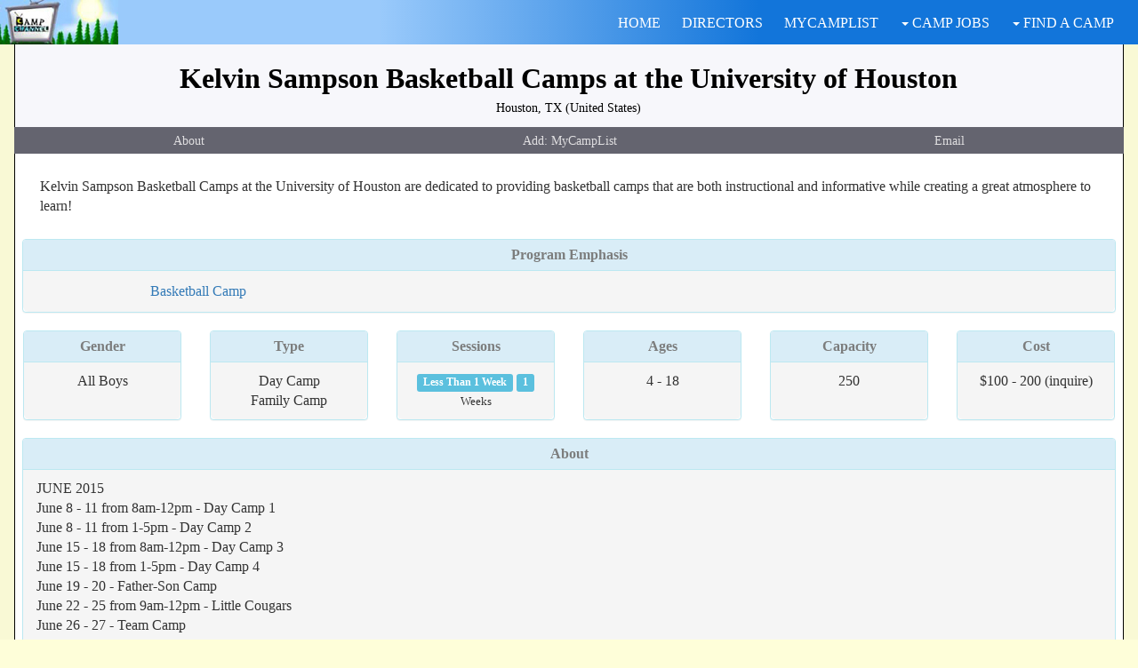

--- FILE ---
content_type: text/html; charset=UTF-8
request_url: https://www.campchannel.com/summer-camps/Kelvin-Sampson-Basketball-Camps-at-the-University-of-Houston-5589.html
body_size: 32289
content:
<!DOCTYPE html>
<html lang="en">
<head>
<meta charset="utf-8">
<meta name="viewport" content="width=device-width, initial-scale=1.0"/>
<title>Kelvin Sampson Basketball Camps at the University of Houston - Houston, TX</title>
<META name="description" content="Kelvin Sampson Basketball Camps at the University of Houston are dedicated to providing basketball camps that are both instructional and informative while creating a great atmosphere to learn!">
<META name="keywords" content="">
<meta name="robots" content="noindex" />
<meta property="og:title" content="Summer Camps & Programs on CampChannel.com" />
<meta property="og:description" content="Find summer programs efficiently on the Camp Channel's specialized search engine of summer camps for kids and youth.  Sleepaway, adventure, sports, and camp jobs for teens." />
<meta property="og:url" content="https://www.campchannel.com" />
<meta property="og:image" content="https://www.campchannel.com/art/camp_channel_fb.jpg" />
<meta property="fb:admins" content="675197496" />
<meta property="og:type" content="website"/>
<meta property="og:site_name" content="Summer Camps & Programs on CampChannel.com" />
<script src="/magnific/zepto.min.js"></script>
<script src="/magnific/jquery.magnific-popup.min.js" async></script>
<script type="text/javascript">

$(document).ready(function() {


	$('.image-popup-no-margins').magnificPopup({
		type: 'image',
		closeOnContentClick: true,
		closeBtnInside: false,
		fixedContentPos: true,
		mainClass: 'mfp-no-margins mfp-with-zoom', // class to remove default margin from left and right side
		image: {
			verticalFit: true
		},
		zoom: {
			enabled: true,
			duration: 300 // don't foget to change the duration also in CSS
		}
	});

});

</script>

<script type="text/javascript">

$(window).scroll(function() {

    if ($(this).scrollTop()>200)
     {
        $("#TextSpecialtyDescription").hide();
        $("#AlertLearnMore").hide();
     }
    else
     {
      $("#TextSpecialtyDescription").show("slow");
      $("#AlertLearnMore").show("slow");
     }
 });

</script>

<link href="/assets/css/bootstrap.min.css" rel="stylesheet" />
<link href="/assets/css/custom-styles.css" rel="stylesheet" />


<script type="text/javascript">

	var chars = "0123456789ABCDEFGHIJKLMNOPQRSTUVWXTZabcdefghiklmnopqrstuvwxyz";
	var string_length = 8;
	var randomstring = '';
	for (var i=0; i<string_length; i++) {
		var rnum = Math.floor(Math.random() * chars.length);
		randomstring += chars.substring(rnum,rnum+1);
	}


unique_id=getCookie('unique_id');

if (unique_id!=null && unique_id!="")
  {
	}
  else
  {

  unique_id = randomstring;

  if (unique_id!=null && unique_id!="")
    {
    setCookie('unique_id',unique_id,365);
    }
  }


function getCookie(c_name)
{
if (document.cookie.length>0)
  {
  c_start=document.cookie.indexOf(c_name + "=");
  if (c_start!=-1)
    {
    c_start=c_start + c_name.length+1;
    c_end=document.cookie.indexOf(";",c_start);
    if (c_end==-1) c_end=document.cookie.length;
    return unescape(document.cookie.substring(c_start,c_end));
    }
  }
return "";
}

function setCookie(c_name,value,expiredays,path)
{
var exdate=new Date();
exdate.setDate(exdate.getDate()+expiredays);

document.cookie=c_name+ "=" +escape(value)+
((expiredays==null) ? "" : ";expires="+exdate.toGMTString())+ ";path=/";


}

</script>
<script language="Javascript">


function xmlhttpPost(strURL,Listing) {
    var xmlHttpReq = false;
    var self = this;

    // Mozilla/Safari
    if (window.XMLHttpRequest) {
        self.xmlHttpReq = new XMLHttpRequest();
    }
    // IE
    else if (window.ActiveXObject) {
        self.xmlHttpReq = new ActiveXObject("Microsoft.XMLHTTP");
    }
    self.xmlHttpReq.open('POST', strURL, true);
    self.xmlHttpReq.setRequestHeader('Content-Type', 'application/x-www-form-urlencoded');
    self.xmlHttpReq.onreadystatechange = function() {
        if (self.xmlHttpReq.readyState == 4) {
                  document.getElementById(Listing).innerHTML = self.xmlHttpReq.responseText;

        }
    }
    self.xmlHttpReq.send(getquerystring(Listing));
    
        // Line below will keep visitor who submits email request at the same location
        // However, apparently it's not necessary to send any document.location.href
        // it was there before, but now removed.

    if (Listing == "RequestForm") {
    	document.location.href = "#EmailRequest";
    }
    
}



function getquerystring(Listing) {

    var form = document.forms[Listing];

	var qstr = "";



    function GetElemValue(name, value) {

        qstr += (qstr.length > 0 ? "&" : "")

            + escape(name).replace(/\+/g, "%2B") + "="

            + escape(value ? value : "").replace(/\+/g, "%2B");

			//+ escape(value ? value : "").replace(/\n/g, "%0D");

    }



	var elemArray = form.elements;

    for (var i = 0; i < elemArray.length; i++) {

        var element = elemArray[i];

        var elemType = element.type.toUpperCase();

        var elemName = element.name;

        if (elemName) {

            if (elemType == "TEXT"

                    || elemType == "TEXTAREA"

                    || elemType == "PASSWORD"

					|| elemType == "BUTTON"

					|| elemType == "RESET"
					
					|| elemType == "TEL"

					|| elemType == "EMAIL"
					
					|| elemType == "DATE"

					|| elemType == "SUBMIT"

					|| elemType == "FILE"

					|| elemType == "IMAGE"

                    || elemType == "HIDDEN")

                GetElemValue(elemName, element.value);

            else if (elemType == "CHECKBOX" && element.checked)

                GetElemValue(elemName,

                    element.value ? element.value : "On");

            else if (elemType == "RADIO" && element.checked)

                GetElemValue(elemName, element.value);

            else if (elemType.indexOf("SELECT") != -1)

                for (var j = 0; j < element.options.length; j++) {

                    var option = element.options[j];

                    if (option.selected)

                        GetElemValue(elemName,

                            option.value ? option.value : option.text);

                }

        }

    }

    return qstr;

}
</script>
</head><body>
    <div id="ProfileWrapper">
	<nav class="navbar navbar-default navbar-fixed-top">
		<div class="container-fluid">
             		<div class="navbar-header">
             		
                		<button type="button" class="navbar-toggle collapsed" data-toggle="collapse" data-target="#bs-example-navbar-collapse-1">
                    			<span class="sr-only">Toggle navigation</span>
                    			<span class="icon-bar"></span>
                    			<span class="icon-bar"></span>
                    			<span class="icon-bar"></span>
                		</button>
      <a class="navbar-brand" href="/">
        <img alt="Brand" src="/assets4/back50.jpg">
      </a>             		
		</div>
 
        <!--/. NAV TOP  -->

    	<div class="collapse navbar-collapse" id="bs-example-navbar-collapse-1">
     		<ul class="nav navbar-nav navbar-right PrimaryNavFlexContainer" id="main-menu">
                    <li id="PrimaryNavItemHome">
                        <a href="/">HOME</a> <span class="hidden-sm hidden-md hidden-lg glyphicon glyphicon-home"></span>
                    </li>
                    <li id="PrimaryNavItemDirectors">
                        <a href="/info/">DIRECTORS</a> <span class="hidden-sm hidden-md hidden-lg glyphicon glyphicon-pushpin"></span>
                    </li>
                   <!--
                    <li id="PrimaryNavItemContact">
                        <a href="/contact/index.shtml">CONTACT</a> <span class="hidden-sm hidden-md hidden-lg glyphicon glyphicon-envelope"></span>
                    </li>
                    -->
                    <li id="PrimaryNavItemMCL">
                        <a href="/campers/updatemycamplist.cgi" rel="nofollow">MYCAMPLIST</a> <span class="hidden-sm hidden-md hidden-lg glyphicon glyphicon-list"></span>
                    </li>
                    <li class="nav-item dropdown" id="PrimaryNavItemJobs">
                    <a href="#" class="dropdown-toggle" data-toggle="dropdown" role="button" aria-haspopup="true" aria-expanded="false"><span class="caret"></span> CAMP JOBS</a> <span class="hidden-sm hidden-md hidden-lg glyphicon glyphicon-wrench"></span>
                       <ul class="dropdown-menu">
                            <li>
                                <a href="/jobboard/">View All Camp Jobs</a>
                            </li>
                            <li>
                                <a href="/campjobs/add_resume.shtml">Post Resume</a>
                            </li>
                       </ul>
                    </li>
                    <li class="nav-item dropdown" id="PrimaryNavItemFind">
                        <a href="#" class="dropdown-toggle" data-toggle="dropdown" role="button" aria-haspopup="true" aria-expanded="false"><span class="caret"></span> FIND A CAMP</a> <span class="hidden-sm hidden-md hidden-lg glyphicon glyphicon-search"></span>
                        <ul class="dropdown-menu">
                           <li>
                                <a href="/#FindCampByLocation">by Location</a>
                            </li>
                      <!--
                      <li>
                                <a href="/campers/browse/canadian_provinces.shtml">by Province (CAN)</a>
                            </li>
                            -->
                          <li>
                                 <a href="/#FindCampByProgram">by Program Emphasis</a>
                             </li>
                             <li>
                                <a href="/campers/direct/">Keyword Search</a>
                            </li>
			  <li>
                                    <a href="/campers/search/">Full Camp Search</a>
                              </li>
                              <li>
                                    <a href="https://www.camprentalchannel.com/" target="_blank">Camp Rentals</a>
                              </li>
                        </ul>
                    </li>
                </ul>
            </div>
          </div>
         </nav>
	<div class="container" role="main" id="container_custom_nopadding">

 <!-- new for banners -->

 		<div class="row">
             		<div class="col-xs-12">
 <!-- new -->
 

<script type="text/javascript">

$(document).ready(function() {
	$('.popup-gallery').magnificPopup({
		delegate: 'a',
		type: 'image',
		tLoading: 'Loading image #%curr%...',
		mainClass: 'mfp-img-mobile',
		gallery: {
			enabled: true,
			navigateByImgClick: true,
			preload: [0,1] // Will preload 0 - before current, and 1 after the current image
		},
		image: {
			tError: '<a href="%url%">The image #%curr%</a> could not be loaded.',
			titleSrc: function(item) {
				return item.el.attr('title');
			}
		}
	});
});

</script>

<script type="text/javascript">

window.onscroll = function() {myFunction()};

function myFunction() {
    if (document.body.scrollTop > 50 || document.documentElement.scrollTop > 50) {
        document.getElementById("CampNameLengthNew").className = "CompactCampName";
        document.getElementById("CampStateLengthNew").className = "CompactStateName";
        document.getElementById("NavFlexContainer").className = "NavFlexContainerCompact";

        if (document.getElementById("OtherLocations") !== null) {
        	document.getElementById("OtherLocations").className = "CompactOtherLocations";
        }

        if (document.getElementById("OnlineVirtual") !== null) {
        	document.getElementById("OnlineVirtual").className = "OnlineVirtualCompact";
        }

    } else {
        document.getElementById("CampNameLengthNew").className = "CampNameLengthNew";
        document.getElementById("CampStateLengthNew").className = "CampStateLengthNew";
        document.getElementById("NavFlexContainer").className = "NavFlexContainer";

        if (document.getElementById("OtherLocations2") !== null) {
        	document.getElementById("OtherLocations").className = "OtherLocations";
        }

        if (document.getElementById("OnlineVirtual") !== null) {
        	document.getElementById("OnlineVirtual").className = "OnlineVirtual";
        }
    }
}


</script>


            <div class="row">
                <div class="col-xs-12">
                    <div class="panel panel-info" id="panel-full">
                        <div class="text-center">
                        	<div class="navbar-lower text-center">
                        		<div class=Profileh1>
				<div class="CampNameLengthNew" id="CampNameLengthNew">
					Kelvin Sampson Basketball Camps at the University of Houston
				</div>
			<div class="CampStateLengthNew" id="CampStateLengthNew">
					Houston, TX (United States)
				</div>
   					    	<div class="row">
 								<div class="NavFlexContainer" role="group" aria-label="Vertical button group" id="NavFlexContainer">
									<a href="#MoreAboutCamp" class="btn btn-darkblue" id=listing_button_title>About</a>

<form name="mcl5589" style="display:inline;" id=profile_mycamplist_form>
   	<span id="mcl5589">
   		<input type=hidden name=ID value=5589>
   		<input type=hidden name=Location value=Profile>
   		<input type=button value="Add: MyCampList" name="word" onclick='JavaScript:xmlhttpPost("/cgi-bin/mcl.cgi","mcl5589")' class="btn btn-darkblue" id="profile_mycamplist_button">
	</span>
</form>
									<a href="#EmailRequest" class="btn btn-darkblue" id=listing_button_title>Email</a>

					</div>
			</div>

							</div></div>
                      <!--   <div class="panel-body profile_body">   -->
						</div>
                        <div class="panel-body" id="profile-panel-body">

<style>
@media (min-width: 768px) {

.MultiMediaItemDesc {
    order: 0 !important;
    width: 97% !important;
    max-width: 100% !important;
}
.MultiMediaItemLogo {
	order: 2 !important;
}
.MultiMediaItemPhoto1 {
    order: 1 !important;
}
.MultiMediaItemPhoto2 {
    order: 3 !important;
}

}
</style>
                      <div class="row vertical-align MultiMediaContainer SubNavTextPaddingTwo" style="padding-bottom:12px;">

<div class=" MultiMediaItemDesc">Kelvin Sampson Basketball Camps at the University of Houston are dedicated to providing basketball camps that are both instructional and informative while creating a great atmosphere to learn!</div>

	</div>
                	<div class="row">
						<div class="col-sm-12">
							<div class="panel panel-info">
                         		<div class="panel-heading text-center" id="listing_panel_header">
                            	Program Emphasis
                        		</div>
                        		<div class="panel-footer" id="no-top-border">
                        			<div class="row">
                        				<div class="col-xs-12 text-center specialties_flex_container" style="font-weight:bold;">

<span class="specialties_item_profile"><a href="/summer/basketball-camps/">Basketball Camp</a></span>										</div>
									</div>
                         		</div>
                    		</div>
						</div>
					</div>
                	<div class="row" id="ProfileFlexContainer">
				<div class="panel panel-info" id="ProfileFlexItem">
                        		<div class="panel-heading text-center" id="listing_panel_header">
                            	Gender
                        		</div>
                        		<div class="panel-footer text-center listing-data" id="no-top-border">
All Boys<br>                        		</div>
                    		</div>

                    		<div class="panel panel-info" id="ProfileFlexItem">
                        		<div class="panel-heading text-center" id="listing_panel_header">
                            	Type
                        		</div>
                        		<div class="panel-footer text-center listing-data" id="no-top-border">
Day Camp<br>Family Camp<br>                        		</div>
                    		</div>

                    		<div class="panel panel-info" id="ProfileFlexItem">
                        		<div class="panel-heading text-center" id="listing_panel_header">
                            			Sessions
                        		</div>
                         		<div class="panel-footer text-center listing-data" id="no-top-border">
 				<span class="label label-info" id=new-board-button>Less Than 1 Week</span>
 					<span class="label label-info">1</span>
								<span style="font-size:.8em;font-weight:normal;" id="SessionFlexItem">Weeks</span>

                        		</div>
                    		</div>
				<div class="panel panel-info" id="ProfileFlexItem">
                         		<div class="panel-heading text-center" id="listing_panel_header">
                            			Ages
                        		</div>
                        		<div class="panel-footer text-center listing-data" id="no-top-border">
4 - 18								</div>
							</div>

				<div class="panel panel-info" id="ProfileFlexItem">
                         		<div class="panel-heading text-center" id="listing_panel_header">
                            			Capacity
                        		</div>
                        		<div class="panel-footer text-center listing-data" id="no-top-border">
					250</span>
								</div>
							</div>
				<div class="panel panel-info" id="ProfileFlexItem">
                        		<div class="panel-heading text-center" id="listing_panel_header">
                            			Cost
                        		</div>
                        		<div class="panel-footer text-center listing-data" id="no-top-borderCOST">
					$100 - 200 (inquire)</span>
								</div>
							</div>
						</div>



                	<div class="row">
						<div class="col-sm-12">
							<div class="panel panel-info">
                        		<div class="panel-heading text-center" id="listing_panel_header">
                            		<a name="MoreAboutCamp" class="QuickJumpPadding SubNavSectionPaddingTwo ProfileSectionHeader">About</a>
                        		</div>
                        		<div class="panel-footer listing-field-values" id="no-top-border">
								JUNE 2015<br>June 8 - 11 from 8am-12pm - Day Camp 1<br>June 8 - 11 from 1-5pm - Day Camp 2<br>June 15 - 18 from 8am-12pm - Day Camp 3<br>June 15 - 18 from 1-5pm - Day Camp 4<br>June 19 - 20 - Father-Son Camp<br>June 22 - 25 from 9am-12pm - Little Cougars<br>June 26 - 27 - Team Camp
								</div>
							</div>
						</div>
					</div>
                	<div class="row">
						<div class="col-xs-12">
							<div class="panel panel-info">
                        		<div class="panel-heading text-center" id="listing_panel_header">
								Activities and Features
								</div>
                        		<div class="panel-footer text-center listing-field-values" id="no-top-border">
	<div class="row">
		<div class="col-sm-4 text-centered">
				<span class=listing_small_black_bold><strong>Accommodating<br>Special Needs</strong></span><br>
<span class=listing_values_blue>Attention Deficit Disorder</span><br><span class=listing_values_blue>Asthma</span><br><span class=listing_values_blue>Behavior Disorder</span><br><span class=listing_values_blue>Cancer</span><br><span class=listing_values_blue>Diabetes</span><br><span class=listing_values_blue>Learning Disability</span><br>		<br>
		</div>
		<div class="col-sm-4 text-centered">
				<span class=listing_small_black_bold><strong>Religious Emphasis</strong></span><br>
<span class=listing_values_blue>None</span><br>		<br>
		</div>
		<div class="col-sm-4 text-centered">
				<span class=listing_small_black_bold><strong>Team Sports</strong></span><br>
<span class=listing_values_blue>Basketball</span><br>		<br>

		</div>
	</div>
								</div>
							</div>
						</div>
					</div>
                	<div class="row">
						<div class="col-xs-12">
							<div class="panel panel-info">
                        		<div class="panel-heading text-center" id="listing_panel_header">
								Location &amp; Contact
								</div>
                        		<div class="panel-footer text-center" id="no-top-border">
									<div class="row">
										<div class="col-xs-12 col-sm-6 text-center listing-field-values">
										<strong>Camp Address</strong>
										<br>3100 Cullen Blvd. Suite 2006<br>
 University of Houston Basketball<BR>				Houston TX, 77024 United States
				<br>713-743-9430 (tel.)										</div>
										<div class="col-xs-12 col-sm-6 text-center listing-field-values">
											<p class="hidden-sm hidden-md hidden-lg"></p>
											<strong>Winter Address</strong>
											<br>3100 Cullen Blvd. Suite 2006<br>
 University of Houston Basketball<BR>				Houston, TX, 77024 United States
				<br>713-743-9430 (tel.)										</div>
									</div>
						</div>
					</div>
				</div>
			</div>
                	<div class="row">
						<div class="col-xs-12">
							<div class="panel panel-info" style="margin-bottom:0px;padding-bottom:0px;">
                        		<div class="panel-heading text-center" id="listing_panel_header">
									<a name="EmailRequest" class="QuickJumpPadding SubNavSectionPaddingTwo ProfileSectionHeader">Request for More Information</a>
                                </div>
                        		<div class="panel-footer" id="no-top-border">
								
<style>
	.value_blue {
		font-size: 1em;
		color: blue;
	}

input[type="number"] {
  width: 100px;
}

input + span {
  padding-right: 30px;
}

.form-group {
	margin-bottom: 8px;
}

label {
	margin-bottom: 0px !important;
}


</style>

	<form name=RequestForm style="display:inline;" class="form-horizontal" role="form">
   	<span id="RequestForm">
	<div class="row">
		<div class="col-lg-offset-2 col-sm-10 col-lg-8 centered">
		<br>
	  	<div class="form-group">
		    <label for="inputcustom_message" class="col-sm-5 control-label text-dark">* Message:</label>
    		<div class="col-sm-7">
    			<textarea class="form-control" name=custom_message cols=45 rows=4 wrap=virtual></textarea>
    		</div>
    	</div>
	  	<div class="form-group">
		    <label for="inputyourname" class="col-sm-5 control-label text-dark">Name of Parent:</label>
    		<div class="col-sm-7">
    			<input type="text" class="form-control" name=yourname>
    		</div>
    	</div>
	  	<div class="form-group">
		    <label for="inputcamper_name" class="col-sm-5 control-label text-dark">Name of Camper:</label>
    		<div class="col-sm-7">
    			<input type="text" class="form-control" name=camper_name>
    		</div>
    	</div>
	  	<div class="form-group">
		    <label for="inputcamper_age" class="col-sm-5 control-label text-dark">Date of Birth:</label>
    		<div class="col-sm-7">
    			<input type="date" class="form-control" name=camper_age placeholder="DD/MM/YYYY">
    		</div>
    	</div>
	  	<div class="form-group">
		    <label for="inputcamper_gender" class="col-sm-5 control-label text-dark">Gender of Camper:</label>
    		<div class="col-sm-7">
    			<select class="form-control" name=camper_gender>
							<option value="Not Selected"> Please Select
							<option value="Boy"> Boy
							<option value="Girl"> Girl
				</select>
    		</div>
    	</div>
	  	<div class="form-group">
		    <label for="inputaddress" class="col-sm-5 control-label text-dark">Address:</label>
    		<div class="col-sm-7">
    			<input type="text" class="form-control" name=address>
    		</div>
    	</div>
	  	<div class="form-group">
		    <label for="inputcity" class="col-sm-5 control-label text-dark">City:</label>
    		<div class="col-sm-7">
    			<input type="text" class="form-control" name=city>
    		</div>
    	</div>
	  	<div class="form-group">
		    <label for="inputstate" class="col-sm-5 control-label text-dark">State:</label>
    		<div class="col-sm-7">
    			<input type="text" class="form-control" name=state>
    		</div>
    	</div>
	  	<div class="form-group">
		    <label for="inputzip" class="col-sm-5 control-label text-dark">Zip:</label>
    		<div class="col-sm-7">
    			<input type="tel" class="form-control" name=zip>
    		</div>
    	</div>
	  	<div class="form-group">
		    <label for="inputtelephone" class="col-sm-5 control-label">Telephone:</label>
    		<div class="col-sm-7">
    			<input type="tel" class="form-control" name=telephone placeholder="(xxx) xxx-xxxx">
    		</div>
    	</div>
	  	<div class="form-group">
		    <label for="inputemail" class="col-sm-5 control-label">* Email:</label>
    		<div class="col-sm-7">
    			<input type="email" required id=email class="form-control" name=email>
    		</div>
    	</div>


			<div class="form-group">
    				<div class="col-sm-offset-5 col-sm-7">
<script type="text/javascript">var onloadCallback = function(){grecaptcha.render('recaptcha_6LcpIwQaAA',{"sitekey":"6LcpIwQaAAAAAObyXuQv0JbC9C_33ZJ3YWtSnruc"});};</script><script src="https://www.google.com/recaptcha/api.js?onload=onloadCallback&render=explicit" type="text/javascript"></script><div id="recaptcha_6LcpIwQaAA"></div>


					</div>
			</div>



		<div class="form-group">
			<div class="col-sm-offset-5 col-sm-7">
			<input type="button" onclick='JavaScript:xmlhttpPost("/cgi-bin/email_request_new.cgi","RequestForm")' class="btn btn-primary btn-lg" value="Send Your Request" name="word" style="font-weight:bold;">
			<br><br>
			<span style="font-size:.85em;font-weight:normal;">Solicitation of goods or services prohibited.</span>
    		<br><br>
			<a tabindex="0" class="btn btn-xs btn-success btn-other text-left" role="button" data-toggle="popover" data-container="body" data-trigger="focus" title="" data-placement="auto left" data-html="true" data-content="<span class='listing-data'>
			The Camp Channel will not disclose information provided to any party other than the designated recipient summer camp contained within this listing.</span>" data-original-title="<strong>Privacy Policy</strong>">Privacy Policy</a>
			</div>
  		</div>

		<input type=hidden name=ReferringPage value="">
		<input type=hidden name=ReferringIP value="18.117.161.224">
		</div>
	</div>
	</span>

								<input type=hidden name=ID value="5589">
								<input type=hidden name=campname value="Kelvin Sampson Basketball Camps at the University of Houston">
         							<input type="hidden" name="token" id="token" />
         							<input type="hidden" name="action" id="action" />
								</form>
								</div>
							</div>
						</div>
					</div>


				</div>
			</div>

            <div class="row">
				<div class="col-xs-12 text-center">
					<span class="links-footer"><i>Click your browser's <strong>Back</strong> button<br class="hidden-md hidden-lg"> to return to previous search results</i></span>
				</div>
			</div>

			<br><br>
			<br><br>

<div class="ContainerFooter">

	<br><br>
	<div class="row">
        	<div class="col-xs-12 text-right valign-bottom">
			<a href="https://www.instagram.com/thecampchannel/" target="_blank"><img src="/images/icon-in.png" border=0 alt="Find Us On Instagram" style="vertical-align:middle;"></a>
			<a href="https://www.facebook.com/TheCampChannel" target="_blank"><img src="/images/icon-fb.png" border=0 alt="Find Us On Facebook" style="vertical-align:middle;"></a>
			<a href="https://twitter.com/campchannel" target="_blank"><img src="/images/icon-tw.png" border=0 alt="Follow Us On Twitter" style="vertical-align:middle;margin-right:15px;"></a>
			<br class="hidden-sm hidden-md hidden-lg">
			<br class="hidden-sm hidden-md hidden-lg">
		</div>
	</div>
	<div class="row">
        	<div class="col-xs-12 col-sm-6 links-footer">
			<strong>Copyright &copy; 1995 - 2026 Camp Channel, Inc.</strong>
		</div>
        	<div class="col-xs-12 col-sm-6 text-right-not-xs links-footer">
			<a tabindex="0" class="btn btn-xs btn-success btn-other text-left" role="button" data-toggle="popover" data-container="body" data-trigger="focus" title="" data-placement="auto left" data-html="true" data-content="<span class='listing-data'>
			Listings and information contained herein for each camp have not been verified by the Camp Channel as to their accuracy or validity.</span>" data-original-title="<strong>Important Disclaimer</strong>">Important Disclaimer</a>
		</div>
	</div>
	<div class="row">
		<div class="col-xs-12">
			<hr>
		</div>
	</div>
	<div class="row">
		<div class="col-xs-6 col-sm-4 links-footer">
		<strong>Find A Camp</strong>
		<br><a href="/#FindCampByLocation">by Location</a>
		<br><a href="/#FindCampByProgram">by Program Emphasis</a>
		<br><a href="/campers/direct/">Keyword Search</a>
		<br><a href="/campers/search/">Full Camp Search</a>
		<br><a href="https://www.camprentalchannel.com/" target="_blank">Camp Rentals</a>
		<br><br>
		</div>
		<div class="col-xs-6 col-sm-4 links-footer">
		<strong>Camp Jobs</strong>
		<br><a href="/jobboard/">Job Board</a>
		<br><a href="/campjobs/add_resume.shtml">Post Resume</a>
		</div>
		<div class="col-xs-6 col-sm-4 links-footer">
		<strong><a href="/info/">Camp Directors</a></strong>
		<br>
		<strong><a href="/blog/">Resources</a></strong>
		<br>
		<strong><a href="/contact/index.shtml">Contact Camp Channel</a></strong>
		<br>
		<strong><a href="/campers/updatemycamplist.cgi">MyCampList</a></strong>
		<br>
		<strong><a href="/">Home</a></strong>
		<br><br>
		</div>
	</div>
	
<!-- <button type="button" class="btn btn-success btn-xs" data-toggle="tooltip"  data-html="true" data-placement="top" title="Tooltip on <p> left</p>">Other Locations</button>

end tooltip -->	


</div>

             </div>
         </div>
 <!-- new -->
			</div>
             <!-- /. PAGE INNER  -->
<!--            </div> -->

         <!-- /. PAGE WRAPPER  -->
        </div>
     <!-- /. WRAPPER  -->

     <script src="/assets/js/jquery.min.js"></script>
     <script src="/assets/js/bootstrap.min.js"></script>

     <script src="/state_disable_search.js"></script>

 <script type="text/javascript">
 
var $jq = jQuery.noConflict();

 $jq(function () {
$jq('[data-toggle="popover"]').popover()
 })
 
 $jq(function () {
   $jq('[data-toggle="tooltip"]').tooltip()
})


 </script>



		</div>
	</div>
</div>
</div>

<script>

jQuery(document).ready(function($){

	var size = $(".CampNameLengthNew").css('font-size');
		size = size.replace('px','');

	var p = $( ".CampNameLengthNew" );

	var state = $( ".CampStateLengthNew" );

	var nav = $( ".NavFlexContainer" );

	var v = $( ".OnlineVirtual" );

	var o = $( ".OtherLocations" );


    if (p.innerHeight() > 128 && size < 30) {
    	$('#profile-panel-body').css('margin-top', '+=100px');
    }
    else if (p.innerHeight() > 106 && size < 30) {
    	$('#profile-panel-body').css('margin-top', '+=80px');
    }
    else if (p.innerHeight() > 84 && size < 30) {
    	$('#profile-panel-body').css('margin-top', '+=60px');
    }
    else if ((p.innerHeight() > 62) && (size < 30)) {
    	$('#profile-panel-body').css('margin-top', '+=40px');
    }
    else if ((p.innerHeight() > 40) && (size < 30)) {
    	$('#profile-panel-body').css('margin-top', '+=20px');
    }
    if (p.innerHeight() > 130 && size > 30) {
    	$('#profile-panel-body').css('margin-top', '+=80px');
    }
    else if (p.innerHeight() > 80 && size > 30) {
    	$('#profile-panel-body').css('margin-top', '+=44px');
    }
    if (state.innerHeight() > 75 && size < 30) {
    	$('#profile-panel-body').css('margin-top', '+=40px');
    }
    else if (state.innerHeight() > 55 && size < 30) {
    	$('#profile-panel-body').css('margin-top', '+=34px');
    }
    else if (state.innerHeight() > 35 && size < 30) {
    	$('#profile-panel-body').css('margin-top', '+=28px');
    }
    else if (state.innerHeight() > 18 && size < 30) {
    	$('#profile-panel-body').css('margin-top', '+=20px');
    }
    if (state.innerHeight() > 35 && size > 30) {
    	$('#profile-panel-body').css('margin-top', '+=20px');
    }
    if (v.innerHeight() > 1) {
    	$('#profile-panel-body').css('margin-top', '+=10px');
         $('.QuickJumpPadding').css('padding-top', '+=18px');
	}
    if (o.innerHeight() > 1 && size < 20) {
    	$('#profile-panel-body').css('margin-top', '+=40px');
    }

});

</script>

		

</body>
</html>


--- FILE ---
content_type: text/html; charset=utf-8
request_url: https://www.google.com/recaptcha/api2/anchor?ar=1&k=6LcpIwQaAAAAAObyXuQv0JbC9C_33ZJ3YWtSnruc&co=aHR0cHM6Ly93d3cuY2FtcGNoYW5uZWwuY29tOjQ0Mw..&hl=en&v=PoyoqOPhxBO7pBk68S4YbpHZ&size=normal&anchor-ms=20000&execute-ms=30000&cb=buovx1iy8cj0
body_size: 49594
content:
<!DOCTYPE HTML><html dir="ltr" lang="en"><head><meta http-equiv="Content-Type" content="text/html; charset=UTF-8">
<meta http-equiv="X-UA-Compatible" content="IE=edge">
<title>reCAPTCHA</title>
<style type="text/css">
/* cyrillic-ext */
@font-face {
  font-family: 'Roboto';
  font-style: normal;
  font-weight: 400;
  font-stretch: 100%;
  src: url(//fonts.gstatic.com/s/roboto/v48/KFO7CnqEu92Fr1ME7kSn66aGLdTylUAMa3GUBHMdazTgWw.woff2) format('woff2');
  unicode-range: U+0460-052F, U+1C80-1C8A, U+20B4, U+2DE0-2DFF, U+A640-A69F, U+FE2E-FE2F;
}
/* cyrillic */
@font-face {
  font-family: 'Roboto';
  font-style: normal;
  font-weight: 400;
  font-stretch: 100%;
  src: url(//fonts.gstatic.com/s/roboto/v48/KFO7CnqEu92Fr1ME7kSn66aGLdTylUAMa3iUBHMdazTgWw.woff2) format('woff2');
  unicode-range: U+0301, U+0400-045F, U+0490-0491, U+04B0-04B1, U+2116;
}
/* greek-ext */
@font-face {
  font-family: 'Roboto';
  font-style: normal;
  font-weight: 400;
  font-stretch: 100%;
  src: url(//fonts.gstatic.com/s/roboto/v48/KFO7CnqEu92Fr1ME7kSn66aGLdTylUAMa3CUBHMdazTgWw.woff2) format('woff2');
  unicode-range: U+1F00-1FFF;
}
/* greek */
@font-face {
  font-family: 'Roboto';
  font-style: normal;
  font-weight: 400;
  font-stretch: 100%;
  src: url(//fonts.gstatic.com/s/roboto/v48/KFO7CnqEu92Fr1ME7kSn66aGLdTylUAMa3-UBHMdazTgWw.woff2) format('woff2');
  unicode-range: U+0370-0377, U+037A-037F, U+0384-038A, U+038C, U+038E-03A1, U+03A3-03FF;
}
/* math */
@font-face {
  font-family: 'Roboto';
  font-style: normal;
  font-weight: 400;
  font-stretch: 100%;
  src: url(//fonts.gstatic.com/s/roboto/v48/KFO7CnqEu92Fr1ME7kSn66aGLdTylUAMawCUBHMdazTgWw.woff2) format('woff2');
  unicode-range: U+0302-0303, U+0305, U+0307-0308, U+0310, U+0312, U+0315, U+031A, U+0326-0327, U+032C, U+032F-0330, U+0332-0333, U+0338, U+033A, U+0346, U+034D, U+0391-03A1, U+03A3-03A9, U+03B1-03C9, U+03D1, U+03D5-03D6, U+03F0-03F1, U+03F4-03F5, U+2016-2017, U+2034-2038, U+203C, U+2040, U+2043, U+2047, U+2050, U+2057, U+205F, U+2070-2071, U+2074-208E, U+2090-209C, U+20D0-20DC, U+20E1, U+20E5-20EF, U+2100-2112, U+2114-2115, U+2117-2121, U+2123-214F, U+2190, U+2192, U+2194-21AE, U+21B0-21E5, U+21F1-21F2, U+21F4-2211, U+2213-2214, U+2216-22FF, U+2308-230B, U+2310, U+2319, U+231C-2321, U+2336-237A, U+237C, U+2395, U+239B-23B7, U+23D0, U+23DC-23E1, U+2474-2475, U+25AF, U+25B3, U+25B7, U+25BD, U+25C1, U+25CA, U+25CC, U+25FB, U+266D-266F, U+27C0-27FF, U+2900-2AFF, U+2B0E-2B11, U+2B30-2B4C, U+2BFE, U+3030, U+FF5B, U+FF5D, U+1D400-1D7FF, U+1EE00-1EEFF;
}
/* symbols */
@font-face {
  font-family: 'Roboto';
  font-style: normal;
  font-weight: 400;
  font-stretch: 100%;
  src: url(//fonts.gstatic.com/s/roboto/v48/KFO7CnqEu92Fr1ME7kSn66aGLdTylUAMaxKUBHMdazTgWw.woff2) format('woff2');
  unicode-range: U+0001-000C, U+000E-001F, U+007F-009F, U+20DD-20E0, U+20E2-20E4, U+2150-218F, U+2190, U+2192, U+2194-2199, U+21AF, U+21E6-21F0, U+21F3, U+2218-2219, U+2299, U+22C4-22C6, U+2300-243F, U+2440-244A, U+2460-24FF, U+25A0-27BF, U+2800-28FF, U+2921-2922, U+2981, U+29BF, U+29EB, U+2B00-2BFF, U+4DC0-4DFF, U+FFF9-FFFB, U+10140-1018E, U+10190-1019C, U+101A0, U+101D0-101FD, U+102E0-102FB, U+10E60-10E7E, U+1D2C0-1D2D3, U+1D2E0-1D37F, U+1F000-1F0FF, U+1F100-1F1AD, U+1F1E6-1F1FF, U+1F30D-1F30F, U+1F315, U+1F31C, U+1F31E, U+1F320-1F32C, U+1F336, U+1F378, U+1F37D, U+1F382, U+1F393-1F39F, U+1F3A7-1F3A8, U+1F3AC-1F3AF, U+1F3C2, U+1F3C4-1F3C6, U+1F3CA-1F3CE, U+1F3D4-1F3E0, U+1F3ED, U+1F3F1-1F3F3, U+1F3F5-1F3F7, U+1F408, U+1F415, U+1F41F, U+1F426, U+1F43F, U+1F441-1F442, U+1F444, U+1F446-1F449, U+1F44C-1F44E, U+1F453, U+1F46A, U+1F47D, U+1F4A3, U+1F4B0, U+1F4B3, U+1F4B9, U+1F4BB, U+1F4BF, U+1F4C8-1F4CB, U+1F4D6, U+1F4DA, U+1F4DF, U+1F4E3-1F4E6, U+1F4EA-1F4ED, U+1F4F7, U+1F4F9-1F4FB, U+1F4FD-1F4FE, U+1F503, U+1F507-1F50B, U+1F50D, U+1F512-1F513, U+1F53E-1F54A, U+1F54F-1F5FA, U+1F610, U+1F650-1F67F, U+1F687, U+1F68D, U+1F691, U+1F694, U+1F698, U+1F6AD, U+1F6B2, U+1F6B9-1F6BA, U+1F6BC, U+1F6C6-1F6CF, U+1F6D3-1F6D7, U+1F6E0-1F6EA, U+1F6F0-1F6F3, U+1F6F7-1F6FC, U+1F700-1F7FF, U+1F800-1F80B, U+1F810-1F847, U+1F850-1F859, U+1F860-1F887, U+1F890-1F8AD, U+1F8B0-1F8BB, U+1F8C0-1F8C1, U+1F900-1F90B, U+1F93B, U+1F946, U+1F984, U+1F996, U+1F9E9, U+1FA00-1FA6F, U+1FA70-1FA7C, U+1FA80-1FA89, U+1FA8F-1FAC6, U+1FACE-1FADC, U+1FADF-1FAE9, U+1FAF0-1FAF8, U+1FB00-1FBFF;
}
/* vietnamese */
@font-face {
  font-family: 'Roboto';
  font-style: normal;
  font-weight: 400;
  font-stretch: 100%;
  src: url(//fonts.gstatic.com/s/roboto/v48/KFO7CnqEu92Fr1ME7kSn66aGLdTylUAMa3OUBHMdazTgWw.woff2) format('woff2');
  unicode-range: U+0102-0103, U+0110-0111, U+0128-0129, U+0168-0169, U+01A0-01A1, U+01AF-01B0, U+0300-0301, U+0303-0304, U+0308-0309, U+0323, U+0329, U+1EA0-1EF9, U+20AB;
}
/* latin-ext */
@font-face {
  font-family: 'Roboto';
  font-style: normal;
  font-weight: 400;
  font-stretch: 100%;
  src: url(//fonts.gstatic.com/s/roboto/v48/KFO7CnqEu92Fr1ME7kSn66aGLdTylUAMa3KUBHMdazTgWw.woff2) format('woff2');
  unicode-range: U+0100-02BA, U+02BD-02C5, U+02C7-02CC, U+02CE-02D7, U+02DD-02FF, U+0304, U+0308, U+0329, U+1D00-1DBF, U+1E00-1E9F, U+1EF2-1EFF, U+2020, U+20A0-20AB, U+20AD-20C0, U+2113, U+2C60-2C7F, U+A720-A7FF;
}
/* latin */
@font-face {
  font-family: 'Roboto';
  font-style: normal;
  font-weight: 400;
  font-stretch: 100%;
  src: url(//fonts.gstatic.com/s/roboto/v48/KFO7CnqEu92Fr1ME7kSn66aGLdTylUAMa3yUBHMdazQ.woff2) format('woff2');
  unicode-range: U+0000-00FF, U+0131, U+0152-0153, U+02BB-02BC, U+02C6, U+02DA, U+02DC, U+0304, U+0308, U+0329, U+2000-206F, U+20AC, U+2122, U+2191, U+2193, U+2212, U+2215, U+FEFF, U+FFFD;
}
/* cyrillic-ext */
@font-face {
  font-family: 'Roboto';
  font-style: normal;
  font-weight: 500;
  font-stretch: 100%;
  src: url(//fonts.gstatic.com/s/roboto/v48/KFO7CnqEu92Fr1ME7kSn66aGLdTylUAMa3GUBHMdazTgWw.woff2) format('woff2');
  unicode-range: U+0460-052F, U+1C80-1C8A, U+20B4, U+2DE0-2DFF, U+A640-A69F, U+FE2E-FE2F;
}
/* cyrillic */
@font-face {
  font-family: 'Roboto';
  font-style: normal;
  font-weight: 500;
  font-stretch: 100%;
  src: url(//fonts.gstatic.com/s/roboto/v48/KFO7CnqEu92Fr1ME7kSn66aGLdTylUAMa3iUBHMdazTgWw.woff2) format('woff2');
  unicode-range: U+0301, U+0400-045F, U+0490-0491, U+04B0-04B1, U+2116;
}
/* greek-ext */
@font-face {
  font-family: 'Roboto';
  font-style: normal;
  font-weight: 500;
  font-stretch: 100%;
  src: url(//fonts.gstatic.com/s/roboto/v48/KFO7CnqEu92Fr1ME7kSn66aGLdTylUAMa3CUBHMdazTgWw.woff2) format('woff2');
  unicode-range: U+1F00-1FFF;
}
/* greek */
@font-face {
  font-family: 'Roboto';
  font-style: normal;
  font-weight: 500;
  font-stretch: 100%;
  src: url(//fonts.gstatic.com/s/roboto/v48/KFO7CnqEu92Fr1ME7kSn66aGLdTylUAMa3-UBHMdazTgWw.woff2) format('woff2');
  unicode-range: U+0370-0377, U+037A-037F, U+0384-038A, U+038C, U+038E-03A1, U+03A3-03FF;
}
/* math */
@font-face {
  font-family: 'Roboto';
  font-style: normal;
  font-weight: 500;
  font-stretch: 100%;
  src: url(//fonts.gstatic.com/s/roboto/v48/KFO7CnqEu92Fr1ME7kSn66aGLdTylUAMawCUBHMdazTgWw.woff2) format('woff2');
  unicode-range: U+0302-0303, U+0305, U+0307-0308, U+0310, U+0312, U+0315, U+031A, U+0326-0327, U+032C, U+032F-0330, U+0332-0333, U+0338, U+033A, U+0346, U+034D, U+0391-03A1, U+03A3-03A9, U+03B1-03C9, U+03D1, U+03D5-03D6, U+03F0-03F1, U+03F4-03F5, U+2016-2017, U+2034-2038, U+203C, U+2040, U+2043, U+2047, U+2050, U+2057, U+205F, U+2070-2071, U+2074-208E, U+2090-209C, U+20D0-20DC, U+20E1, U+20E5-20EF, U+2100-2112, U+2114-2115, U+2117-2121, U+2123-214F, U+2190, U+2192, U+2194-21AE, U+21B0-21E5, U+21F1-21F2, U+21F4-2211, U+2213-2214, U+2216-22FF, U+2308-230B, U+2310, U+2319, U+231C-2321, U+2336-237A, U+237C, U+2395, U+239B-23B7, U+23D0, U+23DC-23E1, U+2474-2475, U+25AF, U+25B3, U+25B7, U+25BD, U+25C1, U+25CA, U+25CC, U+25FB, U+266D-266F, U+27C0-27FF, U+2900-2AFF, U+2B0E-2B11, U+2B30-2B4C, U+2BFE, U+3030, U+FF5B, U+FF5D, U+1D400-1D7FF, U+1EE00-1EEFF;
}
/* symbols */
@font-face {
  font-family: 'Roboto';
  font-style: normal;
  font-weight: 500;
  font-stretch: 100%;
  src: url(//fonts.gstatic.com/s/roboto/v48/KFO7CnqEu92Fr1ME7kSn66aGLdTylUAMaxKUBHMdazTgWw.woff2) format('woff2');
  unicode-range: U+0001-000C, U+000E-001F, U+007F-009F, U+20DD-20E0, U+20E2-20E4, U+2150-218F, U+2190, U+2192, U+2194-2199, U+21AF, U+21E6-21F0, U+21F3, U+2218-2219, U+2299, U+22C4-22C6, U+2300-243F, U+2440-244A, U+2460-24FF, U+25A0-27BF, U+2800-28FF, U+2921-2922, U+2981, U+29BF, U+29EB, U+2B00-2BFF, U+4DC0-4DFF, U+FFF9-FFFB, U+10140-1018E, U+10190-1019C, U+101A0, U+101D0-101FD, U+102E0-102FB, U+10E60-10E7E, U+1D2C0-1D2D3, U+1D2E0-1D37F, U+1F000-1F0FF, U+1F100-1F1AD, U+1F1E6-1F1FF, U+1F30D-1F30F, U+1F315, U+1F31C, U+1F31E, U+1F320-1F32C, U+1F336, U+1F378, U+1F37D, U+1F382, U+1F393-1F39F, U+1F3A7-1F3A8, U+1F3AC-1F3AF, U+1F3C2, U+1F3C4-1F3C6, U+1F3CA-1F3CE, U+1F3D4-1F3E0, U+1F3ED, U+1F3F1-1F3F3, U+1F3F5-1F3F7, U+1F408, U+1F415, U+1F41F, U+1F426, U+1F43F, U+1F441-1F442, U+1F444, U+1F446-1F449, U+1F44C-1F44E, U+1F453, U+1F46A, U+1F47D, U+1F4A3, U+1F4B0, U+1F4B3, U+1F4B9, U+1F4BB, U+1F4BF, U+1F4C8-1F4CB, U+1F4D6, U+1F4DA, U+1F4DF, U+1F4E3-1F4E6, U+1F4EA-1F4ED, U+1F4F7, U+1F4F9-1F4FB, U+1F4FD-1F4FE, U+1F503, U+1F507-1F50B, U+1F50D, U+1F512-1F513, U+1F53E-1F54A, U+1F54F-1F5FA, U+1F610, U+1F650-1F67F, U+1F687, U+1F68D, U+1F691, U+1F694, U+1F698, U+1F6AD, U+1F6B2, U+1F6B9-1F6BA, U+1F6BC, U+1F6C6-1F6CF, U+1F6D3-1F6D7, U+1F6E0-1F6EA, U+1F6F0-1F6F3, U+1F6F7-1F6FC, U+1F700-1F7FF, U+1F800-1F80B, U+1F810-1F847, U+1F850-1F859, U+1F860-1F887, U+1F890-1F8AD, U+1F8B0-1F8BB, U+1F8C0-1F8C1, U+1F900-1F90B, U+1F93B, U+1F946, U+1F984, U+1F996, U+1F9E9, U+1FA00-1FA6F, U+1FA70-1FA7C, U+1FA80-1FA89, U+1FA8F-1FAC6, U+1FACE-1FADC, U+1FADF-1FAE9, U+1FAF0-1FAF8, U+1FB00-1FBFF;
}
/* vietnamese */
@font-face {
  font-family: 'Roboto';
  font-style: normal;
  font-weight: 500;
  font-stretch: 100%;
  src: url(//fonts.gstatic.com/s/roboto/v48/KFO7CnqEu92Fr1ME7kSn66aGLdTylUAMa3OUBHMdazTgWw.woff2) format('woff2');
  unicode-range: U+0102-0103, U+0110-0111, U+0128-0129, U+0168-0169, U+01A0-01A1, U+01AF-01B0, U+0300-0301, U+0303-0304, U+0308-0309, U+0323, U+0329, U+1EA0-1EF9, U+20AB;
}
/* latin-ext */
@font-face {
  font-family: 'Roboto';
  font-style: normal;
  font-weight: 500;
  font-stretch: 100%;
  src: url(//fonts.gstatic.com/s/roboto/v48/KFO7CnqEu92Fr1ME7kSn66aGLdTylUAMa3KUBHMdazTgWw.woff2) format('woff2');
  unicode-range: U+0100-02BA, U+02BD-02C5, U+02C7-02CC, U+02CE-02D7, U+02DD-02FF, U+0304, U+0308, U+0329, U+1D00-1DBF, U+1E00-1E9F, U+1EF2-1EFF, U+2020, U+20A0-20AB, U+20AD-20C0, U+2113, U+2C60-2C7F, U+A720-A7FF;
}
/* latin */
@font-face {
  font-family: 'Roboto';
  font-style: normal;
  font-weight: 500;
  font-stretch: 100%;
  src: url(//fonts.gstatic.com/s/roboto/v48/KFO7CnqEu92Fr1ME7kSn66aGLdTylUAMa3yUBHMdazQ.woff2) format('woff2');
  unicode-range: U+0000-00FF, U+0131, U+0152-0153, U+02BB-02BC, U+02C6, U+02DA, U+02DC, U+0304, U+0308, U+0329, U+2000-206F, U+20AC, U+2122, U+2191, U+2193, U+2212, U+2215, U+FEFF, U+FFFD;
}
/* cyrillic-ext */
@font-face {
  font-family: 'Roboto';
  font-style: normal;
  font-weight: 900;
  font-stretch: 100%;
  src: url(//fonts.gstatic.com/s/roboto/v48/KFO7CnqEu92Fr1ME7kSn66aGLdTylUAMa3GUBHMdazTgWw.woff2) format('woff2');
  unicode-range: U+0460-052F, U+1C80-1C8A, U+20B4, U+2DE0-2DFF, U+A640-A69F, U+FE2E-FE2F;
}
/* cyrillic */
@font-face {
  font-family: 'Roboto';
  font-style: normal;
  font-weight: 900;
  font-stretch: 100%;
  src: url(//fonts.gstatic.com/s/roboto/v48/KFO7CnqEu92Fr1ME7kSn66aGLdTylUAMa3iUBHMdazTgWw.woff2) format('woff2');
  unicode-range: U+0301, U+0400-045F, U+0490-0491, U+04B0-04B1, U+2116;
}
/* greek-ext */
@font-face {
  font-family: 'Roboto';
  font-style: normal;
  font-weight: 900;
  font-stretch: 100%;
  src: url(//fonts.gstatic.com/s/roboto/v48/KFO7CnqEu92Fr1ME7kSn66aGLdTylUAMa3CUBHMdazTgWw.woff2) format('woff2');
  unicode-range: U+1F00-1FFF;
}
/* greek */
@font-face {
  font-family: 'Roboto';
  font-style: normal;
  font-weight: 900;
  font-stretch: 100%;
  src: url(//fonts.gstatic.com/s/roboto/v48/KFO7CnqEu92Fr1ME7kSn66aGLdTylUAMa3-UBHMdazTgWw.woff2) format('woff2');
  unicode-range: U+0370-0377, U+037A-037F, U+0384-038A, U+038C, U+038E-03A1, U+03A3-03FF;
}
/* math */
@font-face {
  font-family: 'Roboto';
  font-style: normal;
  font-weight: 900;
  font-stretch: 100%;
  src: url(//fonts.gstatic.com/s/roboto/v48/KFO7CnqEu92Fr1ME7kSn66aGLdTylUAMawCUBHMdazTgWw.woff2) format('woff2');
  unicode-range: U+0302-0303, U+0305, U+0307-0308, U+0310, U+0312, U+0315, U+031A, U+0326-0327, U+032C, U+032F-0330, U+0332-0333, U+0338, U+033A, U+0346, U+034D, U+0391-03A1, U+03A3-03A9, U+03B1-03C9, U+03D1, U+03D5-03D6, U+03F0-03F1, U+03F4-03F5, U+2016-2017, U+2034-2038, U+203C, U+2040, U+2043, U+2047, U+2050, U+2057, U+205F, U+2070-2071, U+2074-208E, U+2090-209C, U+20D0-20DC, U+20E1, U+20E5-20EF, U+2100-2112, U+2114-2115, U+2117-2121, U+2123-214F, U+2190, U+2192, U+2194-21AE, U+21B0-21E5, U+21F1-21F2, U+21F4-2211, U+2213-2214, U+2216-22FF, U+2308-230B, U+2310, U+2319, U+231C-2321, U+2336-237A, U+237C, U+2395, U+239B-23B7, U+23D0, U+23DC-23E1, U+2474-2475, U+25AF, U+25B3, U+25B7, U+25BD, U+25C1, U+25CA, U+25CC, U+25FB, U+266D-266F, U+27C0-27FF, U+2900-2AFF, U+2B0E-2B11, U+2B30-2B4C, U+2BFE, U+3030, U+FF5B, U+FF5D, U+1D400-1D7FF, U+1EE00-1EEFF;
}
/* symbols */
@font-face {
  font-family: 'Roboto';
  font-style: normal;
  font-weight: 900;
  font-stretch: 100%;
  src: url(//fonts.gstatic.com/s/roboto/v48/KFO7CnqEu92Fr1ME7kSn66aGLdTylUAMaxKUBHMdazTgWw.woff2) format('woff2');
  unicode-range: U+0001-000C, U+000E-001F, U+007F-009F, U+20DD-20E0, U+20E2-20E4, U+2150-218F, U+2190, U+2192, U+2194-2199, U+21AF, U+21E6-21F0, U+21F3, U+2218-2219, U+2299, U+22C4-22C6, U+2300-243F, U+2440-244A, U+2460-24FF, U+25A0-27BF, U+2800-28FF, U+2921-2922, U+2981, U+29BF, U+29EB, U+2B00-2BFF, U+4DC0-4DFF, U+FFF9-FFFB, U+10140-1018E, U+10190-1019C, U+101A0, U+101D0-101FD, U+102E0-102FB, U+10E60-10E7E, U+1D2C0-1D2D3, U+1D2E0-1D37F, U+1F000-1F0FF, U+1F100-1F1AD, U+1F1E6-1F1FF, U+1F30D-1F30F, U+1F315, U+1F31C, U+1F31E, U+1F320-1F32C, U+1F336, U+1F378, U+1F37D, U+1F382, U+1F393-1F39F, U+1F3A7-1F3A8, U+1F3AC-1F3AF, U+1F3C2, U+1F3C4-1F3C6, U+1F3CA-1F3CE, U+1F3D4-1F3E0, U+1F3ED, U+1F3F1-1F3F3, U+1F3F5-1F3F7, U+1F408, U+1F415, U+1F41F, U+1F426, U+1F43F, U+1F441-1F442, U+1F444, U+1F446-1F449, U+1F44C-1F44E, U+1F453, U+1F46A, U+1F47D, U+1F4A3, U+1F4B0, U+1F4B3, U+1F4B9, U+1F4BB, U+1F4BF, U+1F4C8-1F4CB, U+1F4D6, U+1F4DA, U+1F4DF, U+1F4E3-1F4E6, U+1F4EA-1F4ED, U+1F4F7, U+1F4F9-1F4FB, U+1F4FD-1F4FE, U+1F503, U+1F507-1F50B, U+1F50D, U+1F512-1F513, U+1F53E-1F54A, U+1F54F-1F5FA, U+1F610, U+1F650-1F67F, U+1F687, U+1F68D, U+1F691, U+1F694, U+1F698, U+1F6AD, U+1F6B2, U+1F6B9-1F6BA, U+1F6BC, U+1F6C6-1F6CF, U+1F6D3-1F6D7, U+1F6E0-1F6EA, U+1F6F0-1F6F3, U+1F6F7-1F6FC, U+1F700-1F7FF, U+1F800-1F80B, U+1F810-1F847, U+1F850-1F859, U+1F860-1F887, U+1F890-1F8AD, U+1F8B0-1F8BB, U+1F8C0-1F8C1, U+1F900-1F90B, U+1F93B, U+1F946, U+1F984, U+1F996, U+1F9E9, U+1FA00-1FA6F, U+1FA70-1FA7C, U+1FA80-1FA89, U+1FA8F-1FAC6, U+1FACE-1FADC, U+1FADF-1FAE9, U+1FAF0-1FAF8, U+1FB00-1FBFF;
}
/* vietnamese */
@font-face {
  font-family: 'Roboto';
  font-style: normal;
  font-weight: 900;
  font-stretch: 100%;
  src: url(//fonts.gstatic.com/s/roboto/v48/KFO7CnqEu92Fr1ME7kSn66aGLdTylUAMa3OUBHMdazTgWw.woff2) format('woff2');
  unicode-range: U+0102-0103, U+0110-0111, U+0128-0129, U+0168-0169, U+01A0-01A1, U+01AF-01B0, U+0300-0301, U+0303-0304, U+0308-0309, U+0323, U+0329, U+1EA0-1EF9, U+20AB;
}
/* latin-ext */
@font-face {
  font-family: 'Roboto';
  font-style: normal;
  font-weight: 900;
  font-stretch: 100%;
  src: url(//fonts.gstatic.com/s/roboto/v48/KFO7CnqEu92Fr1ME7kSn66aGLdTylUAMa3KUBHMdazTgWw.woff2) format('woff2');
  unicode-range: U+0100-02BA, U+02BD-02C5, U+02C7-02CC, U+02CE-02D7, U+02DD-02FF, U+0304, U+0308, U+0329, U+1D00-1DBF, U+1E00-1E9F, U+1EF2-1EFF, U+2020, U+20A0-20AB, U+20AD-20C0, U+2113, U+2C60-2C7F, U+A720-A7FF;
}
/* latin */
@font-face {
  font-family: 'Roboto';
  font-style: normal;
  font-weight: 900;
  font-stretch: 100%;
  src: url(//fonts.gstatic.com/s/roboto/v48/KFO7CnqEu92Fr1ME7kSn66aGLdTylUAMa3yUBHMdazQ.woff2) format('woff2');
  unicode-range: U+0000-00FF, U+0131, U+0152-0153, U+02BB-02BC, U+02C6, U+02DA, U+02DC, U+0304, U+0308, U+0329, U+2000-206F, U+20AC, U+2122, U+2191, U+2193, U+2212, U+2215, U+FEFF, U+FFFD;
}

</style>
<link rel="stylesheet" type="text/css" href="https://www.gstatic.com/recaptcha/releases/PoyoqOPhxBO7pBk68S4YbpHZ/styles__ltr.css">
<script nonce="NwQ3SlHQG-jZIhcLOcmV3A" type="text/javascript">window['__recaptcha_api'] = 'https://www.google.com/recaptcha/api2/';</script>
<script type="text/javascript" src="https://www.gstatic.com/recaptcha/releases/PoyoqOPhxBO7pBk68S4YbpHZ/recaptcha__en.js" nonce="NwQ3SlHQG-jZIhcLOcmV3A">
      
    </script></head>
<body><div id="rc-anchor-alert" class="rc-anchor-alert"></div>
<input type="hidden" id="recaptcha-token" value="[base64]">
<script type="text/javascript" nonce="NwQ3SlHQG-jZIhcLOcmV3A">
      recaptcha.anchor.Main.init("[\x22ainput\x22,[\x22bgdata\x22,\x22\x22,\[base64]/[base64]/bmV3IFpbdF0obVswXSk6Sz09Mj9uZXcgWlt0XShtWzBdLG1bMV0pOks9PTM/bmV3IFpbdF0obVswXSxtWzFdLG1bMl0pOks9PTQ/[base64]/[base64]/[base64]/[base64]/[base64]/[base64]/[base64]/[base64]/[base64]/[base64]/[base64]/[base64]/[base64]/[base64]\\u003d\\u003d\x22,\[base64]\\u003d\\u003d\x22,\x22YMOcQcOYwq5ISAvDlMKdOMOMD8OJwpHDvMKrwqLDqmPCv2YFMsOWWX3DtsKcwr0UwoDCpMKkwrnCtz4Bw5gQwpnCuFrDixtVByd7B8OOw4jDn8OtGcKBRsO2VMOeVyJAURB5H8K9woFRXCjDjsKKwrjCtlgfw7fComRYNMKsZxbDicKQw6/DlMO8WQlzD8KAeUHCqQM9w6jCgcKDFcO6w4zDoQ3CugzDr0rDgh7Cu8ODw63DpcKuw4k9wr7Dh0DDo8KmLjpLw6MOwqvDvMO0wq3CpcOcwpVowpbDmsK/J3XCh3/[base64]/DrcKew5ZqXCLDpsKZw6DDi8Oew65MEmrCgRfCiMKSFiFALcOnA8K0w6jCuMKsFmsJwp0Jw4TCrMOTe8K4ZsK5wqIHRhvDvVM/[base64]/wrYAQsOEEybChl4JbH/DnMOWPsKhw4NxQmbChjoKWMO2w4rCvMKLw4bCqsKHwq3CosOzNhzCj8K3bcKywpjCswZPNsOkw5rCk8KUwp/CokvCuMOBDCZrdsOYG8Keej5iQ8OYOg/CvMKfEgQQw48fcnNSwp/CicO2w7rDssOMZSFfwrIpwowjw5TDohUxwpAgwoPCusObdMKTw4zChGnCicK1MRUyZMKHw5zCh2QWW3nCg1TDmx5hwqjDssKeYj/Dkjg6J8OcwpjDnnfDgMOSwr1LwolUK2wFDVJWw7jCpcKPwp5vEHjDkVvDiMK1w5bClSLCqMOAFRbDucKBE8K7Z8Kcwo7ChVfCmsK5w4/CjTbDs8OLwpjDuMO8w4xhw54FQcODbAXCj8Knwq7CjTPCnMKZw47Dsgs3EsOEwqvDsCfCp1rCusOsM3XDjDLCq8O9fF7Co1wVccK6wo7Dg1d1aV3Cm8K8w4wgZkkewq/DvSLDplxaHV1Gw6HCjColWWhjHiLChXJlwp/[base64]/DhMK3w5LDoz9Pw7/ClcOhw7UlO8KVwrEiw4jDqHzDhMKlwrLChiQCwrVaw7rCpVXCkcO/woNkQsKnwrXDjsOiciTCih9PwqzCtUNZMcOiwpIZTHnCjsOCemTDsMKlTsK9CMKVFMKONinCkcOHwo3DjMOpw4zCpHNmw7Zrwo4SwocsFcKlwropPDnDlMOVfVPCvx07Alw/UAzDp8KLw4PDp8ObwrXCtk/DohR6JgfChWJzKsKUw4fDisOMwpPDt8OqAMOxXSPDpsK9w54Bw75AC8OZdsO/[base64]/wpfCmUUnKioiw6LDqMKbR8OCw6zDo8OCwo7DncKIwowWwrZlHhB/[base64]/Dv8OvewYDw7XCm8OLVGPDj1gDwq3CrcKkw73Do2EQwqcaA2/CvcOFw4B2wolJwq4cwofCqDPDj8O1dh/DkGwsABvDocOOw53CoMK1Q1N/[base64]/AsOrR8KpdMKqw5fDgl9xRsKFSVIGw7jCgiTCgsOvwrrDojzDoh19w4E9w5PCtUYfwrvCuMKSwp/DlknDoVrDtm3CmG4Ww5PCo04dG8K8Ri/DrMOSAcKIw5fCpjMwccKlOGbCi0jCph0Ww6xtw67ChSTDmV3Dj0/DnXx7a8OCEMKpGcODcHrDt8OXwrkdw6DDlcOBwrPCn8OowonCpMOKwqnCusObw4QKK3J9SUvCjMK7OEYvwq8Qw6Miwp3CuA3CiMOwP3HCjQTCgl/Cun16LAXDrgx3WD8Fwr0Pw7Qjdw/DrMOtw6rDmsOpDzdUw6BDJ8Kyw4dIwrpFUsKnw7jCpRwlw6Z7wq/Dvxhiw55rwrXCtTDDknXCgcOQw6XDgcOPNMOywozCjUwlwo8SwqhLwrgUb8O7w4puChNBKzrCkn/Cr8OzwqHCoTbCnMOMABDDn8Oiw7zCiMOFwoHCpcKnwoZiwoQYw7IURD4IwoJowpJKw7/Di3TCsyBuDyNZwqLDugt0w6bDrsO3w6nDuyAQaMKcwo8NwrDCqcO0RcKHPFfCs2fDpkjCkGIww5xjw6HDlhBdPMOaVcKtZcKQwrpWPEITPwHCqMK1QGpywqLCn1rDpRrCksOTZMOcw4grw4Blwo0kw5LCrR/CgENaZR8vYirDgjPDsjDCoD9mAsKSwqAqw4DCi2/CrcK/w6bDpcKSf1nCkcKZwpYOwpHCpcKswpogc8OKfsO1wqPCvsO+wqRgw68AOsKbwq3ChMOALMK+w60VMsOvwpVUYRLDsD7Di8O2dcO7SsODwrbChAI4AcKvFcOuw75Fw551wrZ/w51Gc8OPJ0TDhQFXw4wFQiVTEUvCpMKmwpwUeMOAw6bCu8KMw4pVQTR9N8Oaw4Btw7N5ASgqQF7CmcKoBlbDs8Oiw4YjNS/Cn8Klw7XDv2XClSfClMK1QHTCsTM4LBXDjsKkwqjDlsKcfcOGTFhKwrAOw5nCosOQw7TDlxUXW29EAE5pw6Fqw5Ftw7wSB8Kowoh0w6V0wrjCn8KAF8KQL2x4Qx/CjcOqwpI3U8KLwqY2HcK/wpdGWsOrU8KbLMKrAMKTwozDuQzDnMKwYWFhQcONw7R/wqLDrUlWQMKHwpAVPQHCoy8pGDQXXDzDtcK6w6bClFPCisKaw481wpQdw6QCG8OOwq0Aw6cYwqPDsntBYcKFw6IAw4sAwqXComkcF2LCqcOYCy0Zw7TCrsOXwr3CuFrDh8K0OmgvFG0KwrYAw4bDpRLCtEhswqt1WHLChMKiWMOofcKEwpbDgsK/wrvCthvDt0sRw4LDpMKZwpNYZcOrbEnCtMO+YF3DvxRXw7dVwqcJBwPCi3VXw4zCi8Kewroew5Q9wr7Cj0FoRsKVwq05woRBwqEDdS7DlGPDtCFiw5TCh8K0w6/ClVEMwrlJJRjDhzPDhsKPcMOcwrHDhz7Cn8K7wpchwpJFwpFjLU7Cu1kPN8OMw4oCaBLDvsKawqQhw4M+S8OwcsKzeVRXw6xJwr4Tw7sKw5B/[base64]/[base64]/Dry3DjnPDi8Olw6fDtSoOw5vDh0nCmETCh8KdSMK4aMOtw67CpsO3XcKzwpnClsK1acKww5VlwoAXO8KdCsKvWMOXw6M1Rm/DjsOsw7jDhnhSEW7Co8OodcO0wp5+NsKYw5vDr8K0wrTCqcKGwqvCmT3CicKPFMKQAMKJfsOzw70UT8OLw75Yw6xvwqMlR3jCgcOPQ8OxUAnDvMOXwqXDhl0Fw784EGxfwqnDnwPCqMK4w7odwpFcJVTCuMOpQcK0VQ4GEsO+w6LCsE3DsFzDqMKCXcOzw41nw4/[base64]/TkMqwoXCt8OSTMKpO8O+woXDshDCqFnCqCxdwrZXw7bDrUsTHzA/[base64]/[base64]/wrs0GcOWZVkVwrXDicKkwqYSwowpw6krJcOOw5rCnsOGFcOoam9kwovCp8O/w7fDgF7CgibDsMKHU8O4EH08w6DCrMK/wqcGHF1mwpDDvw7CscO+ZsO8woVkA0/DpALCvz9owpxiX09tw5IOw7nDn8KYQE/[base64]/TcOZwoNnLcKgBiNEwqFUCsOLwqvCi8OxXj95wpR5w4fCggrCj8KMwoZhMxTDosK9w6DChQxpL8KTwp3CjUXDscKfwooiw4Z0ZwvCtsKUwo/DnGbCm8OCCMOTLVRtwqTCjS8vaSUCwr0Aw5DCj8OnwrbDosO5wrXDqWnCmMKtwqIbw5pRw4psBMKsw7TCoELCmRTCngBzAMK9LsO0fkU4w541R8ObwodtwqcdK8ODw7JBw69+UMK9w7skH8KvM8K0w5NNwroUMcKHwoM7W0h7YEJdw4V7G0nDlF58w7rDk2/DocOGIhjCssKWwr7ChMOqwoVLwpt1JhlmGi0pGMOmw7sZH1YXwpssWsKrwqHDjcOpaArDusK0w6hKAQfCtwM3wqMmw4Z+DMOEwqrCiixJXsOlw7huwpzDi2PDjMOBOcKzQMOeDw3Coi3ChMOqwq/[base64]/[base64]/[base64]/DlsOxw4DChmjCmsORDwDCjMKaTsKFwpfCvnpJYcKFcMOURsKQBMOFw7vCn1/Co8OQfGNRw6BtGcOtD1g1P8KYKsOVw6TDm8K4w6fDmsOADMKBdT50w4rCqsKDw5JMwpvDlWzCocO5wrHCqEjDkzLDhEkgw6/CkhZHw53Dq0/[base64]/Dt0HDqsO9wpsXw6nCtX5MPAnDv3IwFE/DnwQ1w5YxHDPCvMKMwozCtC1ew6xOw5bDosKtw5/CglTCqsKXwoQCwr/[base64]/LyAFwrjDosKqwpkQwp/DrsOJw7R3Kl4hw6MdwpjCi8KjccODwo0sd8K+w4pjJMOKw69QNT7DgWPDuDjDg8KKCMO/w4TDtm9gwpYow4IpwoJBw7Riw4FlwrhWw6jCqB/[base64]/CkzVvw7fChiIbFcK9JsOVwpjDjVAGwrnClB/DjUnDuj7Dv1fDoj7CnsK7w4oNXcKmISTDphnDosO5Q8OOD2fDg2PCiEPDnRbCgcOvCytKwrZ7w7vCvsO7w7LDqz7Du8Kgwq/[base64]/Cn8Oqw6zCsMOWwocZw5DChMKbWsOxRcKBbifDjMOcdcO3wr5HfQ5uw4fDnsOUAEU7E8O1w4wXwpbCh8OUMcOyw4Upw4cdTBNOw4V5wq9nbRR6w5cgwrLCm8KDwp7CqcOwCUrDjl/[base64]/Dg8KRCMOfw5Evw47DlsKhw6LDuMK8VjzDrMOZXi3CgcKKwoPCjMKgGzHCtcKXVsO4w6twwo/Ct8KFZRbCjkB+RMK5wo7CqwPCpWtCa33CssKDblfChVDCisOBMS8PNmLDtBLCj8KzYhjDqkzCt8OxTMOCw5kUw67DoMOkwo98w5TDoA5bwoXDojLCqAbDk8Oaw4caXgHCm8K4w6fCpjvDrcKRC8OywrE8O8OHSGvCu8OXwqHDmBvCgHQ/w5s8Tk14NUcnwphHwqzCkWh8JcKVw6xiWcOlw6fDkcO7wprDsxFQwoMrw7Etw4dtTmbDgioPOsOywpHDhgXDhBV8LVLCosO6EsOLw4TDn0bDtHlKw6cywq/CjQfCrAnCnsOUPsOfwpQuPFnCgMO3JsK9bcOMecOvTcO4P8KAw6bDr3sqw5RPXEsgwoJ/woUYKHkABcKRD8O3w4vCnsKQLVXDthQNfzLDohTCqRDCgsKPZsOTeWPDngxhX8KbwrHDocKQw6Rydndiw5E2dzvCm0I5wpFFw5F4wqjCrl3DhsOOw4fDt3XDuWlqwpvDjcK2VcO2FmrDncK0w7x/[base64]/YFojT8KAw6ZZwqYnMRHDkDJnw67CiyRIwp/CtjHDnsOoQwQFwqIrbTIew4luTMKhdMKFw61GA8OJFgbCqk9MEDTDkcKOLcOqUVg3cQjDq8O3bBvDrF7CoGvDsEMtwqTDqMOgesO3w5vDgMOvw6/Dh3shw4DCvzPDvzHDnDJaw5svw5DDpcOewr/Dm8ODfcK8w5jDoMO8wrDDj3NlLDXCisKaRsOlwodmdlJ4w7NRK2XDpcKWw7bDt8KPakLCsWXDvmrDiMO3wqg/TzfDl8O6w7NdwoHDlkEic8KSw64VCkfDrHxbwozCvsOAC8K9RcKDw7YQTMOzw7nDmMO6w7hxd8KRw5bCgg1mW8KBwo/CmkjCv8K3XGZCX8OSKMKyw7dKG8KHwqgGc1hhw5oDwocZw4HCq0LDnMOdMnsIwr0cw74jwoAbw7pDFcO3QMOkYcKCwoUGwoxkwq/[base64]/CjmY2w6TDqgpPOcKdwp3CrX7Dvj1kw5saw7PCiU/[base64]/[base64]/CnsKFw57DhsODw44qwo1bw7nDncKCMsKowpzDk3xeS2TCnMOAwpdBw48Hw4lCwovCl2IwHwEeMHxFGcKhH8OOCMKXw57DtcOUcsOQwo8fwrtHw5lvLl/Cugs8XgXCjTfDrsKmw5DCo15vdMOCw6HCq8KyRMOUw6vCu0dpw77CgE4cw4JgJMO9AF/[base64]/CvFNAKA9tLsK0L8KjwrPCkz5kDxnCi8KPw4nDqzPDtsK7w5jCjhZuw5RGdsOqOQBcTsOhb8Oaw4/CnBXDvHQrMWXCtcK7NkJffHVswpbDhsOlVMOkw5cdw40hSW5zOsOcG8KewrfCusKvC8KnwolOwpbDhSDDh8Okw7bDqwMlw5MBwr/CtcKQBDEUEcKYfcK5KsO9woFhw6ouKBfDr3k6dcKOwo8ow4HCsyjCplLDhhvCoMONwrjCnsOnfh43dcOWw5/Dr8Oyw7PCqsOpKnnDiXzDt8OKVcKPw7dEwrnCh8OhwoBFw69VXCAIw7HCt8OmDMOMw4VJwo3Dj3LCvybCvcKiw43DhMOBP8K+wqAvwrvCtcOIwrNiwrHDhjLDvjTCtXcKwojCv2vDoihLC8OxfsORwoNgw5vDv8O/RcOhI3dIWcOuw4zDjcOnw6vDl8KRw6bChcOsM8KrSDrCvn/Di8OrwrTDo8O4w5fDlsKODMOww4sve09UBl7Dg8OCMcO/wpJzw4kFw6XDr8Kxw6gWwpTDtsKaTsOfw69vw7BgDsOwTzzCiH/CnXdWw6TCusKZEA7Co2o6MkTCoMKSNcO1wpR/w63DpcOQLytRE8O2OFNPU8OhV3TDkQVtw53Cj0xtwpLCukTCrjI1wokcw6/DmcOjwpbCmS9+ZsO+RMKWbwNqXTvDhgvCisK3wpDDizJww6LCl8K5BsKNGcOMW8K7wp3Ct3vDrsOow6pDw6c4wrzCniTCjD0bUcOAwqfCosOMwqkYfsKjwozCssOpOzfDhQLCsQTDoUoBWmLDqcO8wqd+DGHDg1VacHw9wo10w5/CtQt5R8Omw6F2VMKRf2k9w6F/NsK5w4VdwqhwIzlzRMOawpF5VnjCpMKyJsKcw4QzJcOmw5gWUkvClgPDjxjDsFXCh2lBwrJxQcOZwoE1w4Ivcl7Cn8OTOcKjw6LDi1HDqwRnwq/DpW/Dv3LDvsOww67DqxoTYm/DmcKQwqVgwrlXIMKlO2HCksKCwprDrjIqLn3DhsKiw5JzDUDCjcODwqNHw67DjsKNI1Q/GMKfw5c1w6/DvcO6esKiw4PCkMKvwopYBXdEwrbCsQ7DmcKrw7fCgsO4MMOYwrjDrTlSw63DtGNAwpfCiW01woQrwrjDtS4bwoo/w6XCrsONaD7Drx/DmS/Crl4rw73DlxbDvxTDsnfDoMKYw6PCmHVFXMO+wojDpSlKwpnDiAPClyTDtcKpYsK0YWnCr8OWw6rDqFPDiDMrwrhtwqHDtsK5LsK4XsOLW8Okwqt6wqpJw54hwpYTwp/Di1XDuMO6wrLCrMKMwofCgsO8w5sRPXTDoyRUw44DasOewqInCsOifj0LwpwNwpspwrzDjyLCnw3DiGHCp0kGfltQLsK3fCDCnsOrwr5ZEsO+KsO3w7fDlk/CoMOeXMORw5wUwpkkPjgDw4tTwo4yOsOHScOIS246w5DCocOPwqzClMKUUsO6w7PCjcOGaMKYXxDDkCLDlC/Cj1LDhsOtw7/[base64]/DtcKNYxfCgsKGNhUnHyt6LnFhN1TCu25fwrFCw7ISDMOKAsKswrDDqktHK8O9GX7CtcOgw5DCk8KqwpHCgsOHwojDlF3Du8KBCcOGwq5Rw4TCm2XCjF/[base64]/CucK+wrkNwrfCrMKWdsKjw60WEsKmOMOrwr1Lwp0Aw6vCjcK8w7sHw4XDtMK3woXDhsKoI8ODw5IOZ3FEacKNaHHDvT/CtSnClMKbd2Z2wr0nw7UXw4DCkCpYw6PCm8Knwqw6OcOgwrPCtykrwpoleWTClHUDw7dgLTdtcSrDpx9lOHlLw5Nsw6R5w77CgcObw4bDvSLDphptw7PCj3pXSj7ChsOPMzoKw7N0bifCkMOawoLDhEvDjsKswoFcw6PCt8OLT8KSw4FxwpDDvMKOGsOoP8KFwpXDrj/CoMOCIMO0w7xywrMUesOTwoQawosow7/[base64]/CncOYw5XDlcO0PF90wp/CqVTDiDg8w5MIwotEwrnCrww1w4IGwolnw7zCnMKkw4FCUSpUJm4KXSfCsjnCrcKHwp1Hw7UWO8OGwos8ZGEAwoIMw6jCj8O1w4ZCOSHDucKeL8KYZsKMwr7DncOSLUTDtCtxNMKAQsKdwozCp1xwCyJgM8OhWMK/J8KawoZ0wo/[base64]/[base64]/[base64]/wrTCtsKmw58Ld0DDg8KIwrLDtWc/w7oaCMKdwqTDsxHDlnx9PcO8w5AZEGIsP8KrJ8KxEBDDu1DCtwhgwo/CsWJUwpbDjgxTw7PDsjgcUwYHBFbCjMK6LEx/L8KKJVRewopJcyoMbmhVE1E5w6/Dm8KHwoTDinPDvSFQwrs6wovClFzCvMKaw68+GB4JJMOGw47DkVVzw63ChMKGUXLDl8O6HsK4wqYJwpPDqVIBSmgFJEDCtFhRJMOowqciw4B3woRyworCssOew6xwSnEFHsKsw6JAf8KiVcOADxTDkhofwoLCg1HCmcKzRFDCosOCw5/CigcmwqrCmsOAV8OewqTCpX5CNlbCpcKlwrzDoMK/[base64]/CrMKsEcKpwpTDlVpcw698woA/C8KNNMODw4IVb8OlwrwVwqwFWMOsw54JGRHDr8KNwpkkw5hhSsKSC8KLwqzChMO/[base64]/[base64]/DrcK3dsOuIUURPQQSJSrDk8Kvw5kGwpNQBhF7w4nCicK3w4jDjcKywoDCrgEbesOqN0PCgwNpw4LDgsOKYsO8w6TDhSDDpcOSwqFaIMOmwozDv8OIWio0SsKEw7zCoHpbe2Qywo/CkcKyw6pLdy/CosKZw5/DisKOwrrCrAEOw5tmw5DDrQLDq8O9YXZ4FWwYw5VffsKsw5NFXG7Dp8KKwo/CjQ0pR8OxLsOew5l5w6A2JMK5L2zDvj8pIsOGw7hewrMlH1hEwrpPTQzDtCHDvMKtw5tRFMKkd0DDrsKyw7zCvj3Cm8Obw7TCg8ONa8ORIGHCqsKEw6LCmiRaQjrDlzPDgBfDgsOlcHFcAsKkLMOoa3gmRmozw6tLeCrCs2tsHExDIMOgcCbCmcOGwrLDgDUfP8OSUz/CrBTDg8OsEmlFwpYxNnjDqCMYw53DqTvDo8KjWiPCqsOjw4QRIcOxCcOeM2zCqBsDwoHDiDfChMKkw7/DpMO4OUtHwpNMw6wTFsKdAcOSwrbConlpwqXDqRdpw73DnUjCgHgiwqgrTsO9b8K6woAQIBXDlhtJBMOLXmzCksOXwpRYwrBpw5obwqnDrMK9w4zCmWbDu3BgPMOHCFZ0ZWrDm05OwqzCqwPCqcOSPRg6w7cFB3l2w7PCp8OEBETCuWUhCsOvB8K/JsKsccK4wrMrwrvCsg0QOi3DuHfDqXfCtk5kc8Kkw7FuCsOPPngWwrPDtsKjfXlMdMKdCMOewpXDrAvCmh8zFnN7woHCtVTDu0rDrXxuVBdSwrbComXDgMKHw6Mrw7QgR1tpw65hEGN3O8Ouw5I9w6k6w6xAwp3Dn8KUw47DjznDsD/CocOSaU9BbX/CncOJwpDCtFbDnQhcZzDCi8OaRsK2w4poWMKMw5vDt8K7IsKbQsOEwrwCw7Rfwr1owqPCoFfCrngSUsKtwoVnw741cE9JwqAhwq/DrMKMw4bDsWV+SMKsw4bCsW9jwrLDk8OMTMKVbnfCownDuH/[base64]/[base64]/Cp8KGGcORUsKkw4JjRX9pw61pHsOvdVN4UjPDncORw44pHWhvw75xwp/DpDvDpsOSw7PDlmseATkvCXE4w6xJwpRfw5klAcOORsOmesKwGX4uMBnCnVU2XcOOYTwuwqvCqStPwpLDqRXCrDHDu8OPwpzDuMO0Z8OsCcKsaVfDgnrDpsOGw6bCkcOhIiXDu8KvRcK/wq7Csw/DjsKrEcKXMmkudCZ/[base64]/Dj0fCt8OgL8Otw7LDviFNw4nDnGsuwrjDig7DpTcLd8OYwqEzw4JWw5vCosOVw5TCvHBkTzvDrcOjQX5NfcKNw7YcH0nCtsOdwr7CijVJw7Q+QWIEw5gqw7zCvMKSwptcwpDCncODwqNvwpIaw6xeaWvDsw9vEDBHw5ALVHBuLsKewpXDnQhdRHs/wqzDrMKnCxEwE0AUw6nDusKHw4vCgcOiwoIwwqfDkcOnwp1sUsKlw7HCv8K+wq/[base64]/Co8KrbALDsFoMNcKyYFrCucOYwrEoK8Kfw4ZaIcK5R8KKw4bDssKxwpTCj8Khwpt0asK1w7MkCW59wpzCqsO+Y08YXFA1w48aw6dnWcKrIcOmwo99OMOHwpwRw6c/wq7Cm2Iaw5Vow4IZGVoOwqDCiHJPRsOZw7xaw5gzw5tLdcO3w53DmMKJw7w0eMOnD2zDjm3Di8OjwoPDpH/DvUfDlcKjw5LCvTfDimXDkQnDhsObwoXCmcOpOsKSw6UDC8O9fMKYJMO5KcK+w4sJwqA9w6HDicK4wrA5CcKiw4DDtDVJPsKrwqRsw5Z5woBWw65BE8KGV8OoWsORKyh5cQskJSbDuCbCgMKMFMOww7BZKR5mJ8ORwr/CozLDiRwSAsK+wqrCtcOlw7TDi8OaJMOCw5vDgR3CmsOfw7XDqGxeecOMwo40w4VhwoFSw6Ybwo4lw55CPxtLIsKif8ODw6F8bMKHwrfDlsKbwrbDscKHMsOtAV7Co8OBRCEAcsOIXn7CsMKsasO6Qx92CMKRW2ALwr/DhRQBVMK5w6InwqHCh8KhwonDrMK7w6vCvTfCv3fCr8OoOxgRYT4CwoDDin7DlUbDtB7CosKpwoUqwpQHwpNYXH0NeTTCvQcYwpccw5Z3w6TDkyvDgADDmMOpMmRfw6fCvsOkw6vCgwnCm8OkUMOuw7dwwqcOehhrYsKYw4jDmMO/wqLCocKtNMO3QxLCrzRywpLCksO6HsKGwp81wod1GsOnwox6WV7CmcOuwrNjb8KENxjCnsOSbw4GWV4HbkjCukd/EErDlcKAC2hXecOBSMKKw5zCo2DDmsKKw6g/w7bCthXCqcK3FDPDkcOYaMK6S1HDmmXCnWFDwqgsw7JiwpTDkUjDrsKhYFbCn8OFJ23DhwfDkGskw7XDmBkDw5xywrDCtx4YwpB9N8KgJsKnwpfCjxoCw77CssOgfsO5wpkpw748wofClSYNH0jCum/CqcOzw6XCi2zDh3QpbzMlFMKMwrRvwoDCu8OpwrTDu0/DvwkIwqVAUsKUwoDDrMOww6jCrwIqwrxdacKRwqjCn8OgeGYfwoUiNcOkXcKGw7Y8fWbCgmA+w7TCjsKfelEPfEnCqsKQF8O/[base64]/DiMOyKMKew7QnecKOwq9rK8OKw7XDpztlw53DlsK9UsK7w5EjwpV2w7nCt8OLccK/wqdsw6rDgsO0J1HDqlVSw5bCt8OmWT3CuhPCvsKMZsO9IhbDpsK4cMKbJjQPwqQEMsO6bnkDw5oIMSBbwog8wrQRKsKABMOPwoMZeUPDj3bClDUgwrLDi8KEwoNwf8Kuw4jDlFrCrA7CjFcGJ8KBw6TDuznCnMOpP8KUJsK+w7cdwpdOPHpmM0/DmsOQHC7DpsODwrHCmcOPGBctRMKhwr0Wwo7DoWtzXyoRwpE1w4sKB2BJdcOzw5lsXnnCvF3CvzwowrzDkcO1w7lNw7bDgwoSw4fCpMKlVcO8DUcZDkwlw5zDrRXDpFtMfynDp8OLZ8KRw5wsw61VE8KNwrzDtyLDpRByw5YZL8OuXMKSwp/CvFp0w7pjdS3Dt8KWw5jDo03DmMOjwq56w70yMgzCqHU5YlbDjnLCpsOMAsOQMsKGw4LCh8OnwqJaGcOuwrx+RGTDp8KcOCHCvh16KGbDpsOhw4rDpsO1wpZywpLCnsKBw6ZCw4dgw7dbw7/[base64]/[base64]/wq8xVkzDmMOKeMO+w4XCnEpSAQrDqFfDt8Kew4bDpsKRwo/[base64]/Z07ChT7CkhHDsHrCvzTDhMOyw4IMw6bCv8OuTwnDqmnCnsK0eHfCtx/Dt8Ouw4cBDsOCPGliwoDCvUXDjE/[base64]/[base64]/[base64]/w6DCq8OBSsOdwpDCvcKfGcKaGcKlw7hQw5x+w7TCrATCjlA5woTCtChFwrrCkzvDgMOkEcKnYTNMQcO7Ph87wpvCoMO6w4NYW8KGHG/CnhfDnjDCuMK/LwheWcO7w47CgC3Cs8O/wqPDszxVTE/Cr8OjwqnCu8OKwoPDoj9fwojDm8Obw7NWwr8Lw7wIF38Qw4DDgsKsGAXCp8OeVTDDgWbDp8OtNWBpwpgYwr5aw5Row7/ChBxYw4wYcsOow5Qnw6DDsg9RHsOmwobCocK/[base64]/Cjz7DqsO3ZRkYwoHCiG0Tw7TCjBZNcE/DtMKGwoMVwpPDkMOiwpomwq4sKsOSwpzCvlbChcOgworCj8Ozwqdnw4EPCR3DvhdBwqBHw4xhJULCniITE8O3Gy5uCBXCgMKWw6bCsjvClMKIw44ePcO3OsK6wpdKw7vCm8KlMcK5w6E1wpUDw7NHa0rDpyFewqA/w5AtwoHDv8OnNMOAwpDDiC0rwrA4QcKiHFbCmwtHw6UuPR9qw5TCmVJcQcKhc8OVesKLEMKLaXDCuwTDhMOZJMKLOADCpHLDh8K/T8OTw7lIccOZV8KPw7vCgsO4wpw7NcONwqvDiTPCn8OpwoXDpMOyJmwUMw7Du2PDoCQnDMKJXC/DoMK0w603NBhHwrvCq8KqPxrDpngZw4nClA1aWsKVbsOKw6BBwpRxaCwPwofCjADCqMK+OlMkfjcAASXCjMOCVjTDvTjCh2E0b8Ktw6bCr8KIWwNswr4AwqrDtTcgdH3CsAwowpJ6wqw5R048B8O/wqjCv8Kyw4BWw5LDkMKmdAvCrsOlwpxmwpvCkmHCmMKfORbCgMKTw5hew6AXw4rCssK+wocqw6HCs1/DjMK5wpRzEBXCq8KHQ3fDmWJoQWvCjcOeesKRVcOlw5hbBcKHw514dWp5PxzCnj0sAjQLw6F6dHUfTxwhTW8jw7xvw6kTw4Zowr/CjzQFw4MDw4ZbesOlwo4vHcKfIMOiw5BBw61NRW1MwqRLUMKLw4BGw57Dm3Vowr1pSMKvczdFwpXDqsOwUcOCwq0JMSYgFsKaO17DkwZ7woXDq8O6LEDCngDCv8OSA8K6UMO9esOtworCoWA5woM4wpPDu0jCsMOKPcONw4/DtsObw5JRwpt2woAfKjTCsMKeYcKBHMOzRyPDsFHDgcK5w7fDnWQAwr97w53DicOKwohGw7LCvMKSWMK1AsKiPMKHEXzDkUVywqnDingLeSnCpMO0el5GMsOvAcKow6FDaFnDt8KmCMO3fGbDj3bChMOIwoLDp25/wqgzwr9Fw5vDux3DsMKfATUAwocywpnDuMK7woDCnsOgw7RQwq3Dn8KDw5LDlcK3wrbDo0PCin1MFgcwwqjDgcOvw6MZCnhNQwTDoDAdJ8KTw6Ekwp7DtsOcw7PDusOCw5ZAw6tFJsKmwpYUw7cYJcO2wonDmX/Ci8OUworDjcOdCsOWQcONwoUaBcORdsKUc3vCg8Ohw4nDsmvCo8KwwqgWwrjCg8K5wq3CmU9ZwonDqMOWHMO4ZsO/LMObHMKjw4pUwprCp8OEw6rCi8O7w7LDuMOBeMKhw7cDw5dRGMKQwrUkwoHDj1tfQExUw6VzwqB+JgloX8Oswp/CjMKbw5jCrALDpjoDBMOZc8OcYcO4w5XCt8OFXznDo21JGQbDpMKoH8KvPmwvLcOwX3jCkcObCcKQwqnCt8OUGcKtw4DDgFTDtQbCt0PCpsO9w6/DtMK4Ii0wGG5ANz3CnsOcw5HDtcKVwrrDm8KFXcKRMRpoD1ULwo8rX8O2IjXDgcK0wqsMw4/[base64]/CjMOxNcKyMFHDmsKqK8KmfE9ewr7CosKeGsOsXCLCqMOYw7QDUsKiw55kwp0oFQwwLsOaCRvCgQLCq8KGGMKuIHTCncOcwpo+wpsjwonCqsOYwp/Dui03w4kTw7R9UMO8W8OdR3BXLcK2wr3DnnoqSW/Dr8OtcTRYBsKxfSQawr5zRlzDrcKpLsKwWCTCv3nCsktAPMOWwocNYQgMZFvDvMO6LSvCkcONwrMBKcKnwrzDjcKPZcOyTcKpw5DCgsKBwpjDpjxMw7PCisKTYcKzQ8KuJcKvID/CqmvDtsOHIcOPHxpZwoBmw6/CoknDoTMnB8K1NGfCgEkJwpgZJX3DiirCgETClm7DlsOHwq7DhcOpwr7DuiPDjlbClMODwrJDJ8K2w5oVwrfCu1BQw5xVHz7CpFrDgcKPw70bEyLCgDHDgsOKT2DCo2UWCgB+woUkVMKew4HCj8K3esOfOWcHcQ5iwp5Ow5/DpsOHCHc3AMK+w4ROw7dSZ3sQNHLDv8KzEAwXUTDDgMOzwp/DglXCusO3IB5eWRzDssOjGynCvsO3w67DnQjDt3Mpf8K1w6h2w4nDoTp8wq/DgGZgLMOnwokiw4hvw5ZQG8K1fMKGOcOPZMKbwqUKw6Myw4wPRMKlHsO9BsOpw7zCisKywrPDhBpLw4HDuEYOLcOFe8K/OMKpeMOlFTRZQcOxw5HCksOBwp/[base64]/CsRrCmk3ClnnCkjgWbsKWUcK8wrXCm8KzwqHDn1jCmEfCgRPDhcO/w5Y+Cj/DgBDCpCnCkcKiGcOOw6tVwpkLfsKENk18w5kcdnRPwqHCpsOnA8KAIF3Dq3fCg8KUwqjCnQRrwrXDlX7DkHAyGCHDqXISV0TDsMOgPsKGw7cMw4hAw5oJcG5XAmzDksKLw4PCsj9Ew6LCmmLDqQvDn8O/w6lNNDIdfMKywpjDrMKPQsKww7MQwrAMw6Z+HcK0wrNiw5ocwoN2CsOUNz5KXsKiw6oIwqXDscOyw6Qsw4TDoA/DtwDCmMO9GmNDWMOhY8KaAUgew5AmwpBdw75pwqsywoLCtTbDoMO3BcKSw5xiw4/[base64]/ViDDnQ9lw5UeBFVvw5/CqMKywo3Cun0Dwo/[base64]/fcKgTl5xUn81w6Q+S8KfwoHDvGIZAcKTwp8hw54RE1TCrXdPU0gjBjvChlBlQiDDtgDDmGpCw77DtU9Dw47CrcK6Y3hHwpPDvMK1w4Npw4t4w6ZQfsO5woTChCfDnH/CjHBZw4HDvGHDjcKlw4IVwrs6X8K9wrXDj8O4wpVywpgcw5jDgyXCpRtWGSTCkcOSw4fCv8KbKsOkw5zDvX7DosOVYMKaO1Agw4/CsMOrP18PVMKSRAQLwrYlw7oMwpsZccOXPF7Co8KFw5wUDMKDUDBiw40FwpnDpT8LfsOYI27Cs8KNGHHCs8OoDDh9wr9Uw6I8YcKVw4rCpcOlCMKIbiUvw6/DhMKbw5FWKcKAwox6woLDjHtWAcKBaQzCk8OnVRvCkUzCo0XCsMK/woDCpsKzLi3Cj8OteBIbwpMqVzZ1w5ktS3jCuTLDhxQJaMOzd8KKw6zDn2rCp8Osw7DCl1DDo17Do3jCoMKRw5Viw4QTA2M3KsOIwoLCj3fDvMOawp3CimVgIWR1cxbDvhNYw5LDuApgwr1kdEPClsKVwrvDkMK/CybCoFLDhMOWNcK2Yzghwp7DiMKNwoTCkF4hC8O/KMOdw4XCo2LCohnCsWHCnB7Cmi55U8KHGHNDFBYYwoVEcMOyw6glTMO8XUogKV/Dol7Dl8KnawfDrxIbPcOoCXPDlcKeMGjDuMKKfMOBCFs7w4PCpMOUQx3CgsKlWRLDn2s7wr17w7l1wrQkw50mw5UtOEHCplDCu8OvFxRLYh7CvcOrwq8YFQDCkcOhaV7DqwnDtMK4FcKRG8O7CMOdw6Fowo/DnWLDkQnCrR98w6zDtMKaCho2w5NpVMKXSsOPw5kvHsOqZhtKWU0Zwoc3SBrCjDDCjcOZdFHDrcKlwp/DmsK3Nj0Vw7vCkcOXw5HCv3HCjS01TSBAMcKsP8OZIcK7fcKxw4VBwqPCiMODL8K3Y0fDvTMYwrwZSMKtwpzDkMK4wqMXwrl2MHHCh37CrQLDiWfChQxTwp1UJn0UbSZMw4xIQcKywq/[base64]/Dh8Kaw5PClsO5w4JIwqBQfF7CuBDCgwTDlsOCwpXCoFJafsO+w5HCvGB6cCzCpSF2wqhMKsOZRENSNW7DiUcew4V9wo/[base64]/[base64]/w6Uhwq57w5wDFjTCnQ3CmsO2w7bCvMOuw6DCqk7Dm8OuwohLwotmw411SsKyesOWaMKUaijDlMOPw4/DrzjCtcKkwqYLw4/CqmnDnsKewrvDk8OvwoTCn8OvCsKQMMOvSEQuwoUXw5l0Ew/Ci1HCtkTCqsOhwp4iTMO2E04Two4WI8OBHwIiw47CgcKcw4nCncKTwpkrTsO9w7vDrSjDlMKBQsOpbAfDpsOVLCLDtsObwrpSwpfCu8KMwpcDNGPCmcOZTmcuwoDCkwxawp7DkwJoQF4/[base64]/CjMONwqrCpWUiwr3Di8OSQ3rDiMOwwqzDscO4dEwawpXCmw0XYFgLw4XDmcOawpTDrx9qAyvDkhfDkMOACsKlPCNaw6HDiMOmEMKYwpJEwqQnw6/DklfDr05AOV/[base64]/IcOuUMO9RjHCl8KgdGJnwq8gSMOpC03DkHtUwp1mwqwawo5ZdCfCszfCrnvCvw\\u003d\\u003d\x22],null,[\x22conf\x22,null,\x226LcpIwQaAAAAAObyXuQv0JbC9C_33ZJ3YWtSnruc\x22,0,null,null,null,1,[21,125,63,73,95,87,41,43,42,83,102,105,109,121],[1017145,681],0,null,null,null,null,0,null,0,1,700,1,null,0,\[base64]/76lBhnEnQkZnOKMAhk\\u003d\x22,0,1,null,null,1,null,0,0,null,null,null,0],\x22https://www.campchannel.com:443\x22,null,[1,1,1],null,null,null,0,3600,[\x22https://www.google.com/intl/en/policies/privacy/\x22,\x22https://www.google.com/intl/en/policies/terms/\x22],\x22b9UV6xb/hPyqfpt4GeWISgJhntC5m7bhJ00LgB5K0VU\\u003d\x22,0,0,null,1,1768680223532,0,0,[146],null,[146,239],\x22RC-vpxGagSz8GS1BA\x22,null,null,null,null,null,\x220dAFcWeA6bnraUJvkeJ8_bZMxZYra4xL2dYl78kxYX-A9rgMpC9Dzkd1vEjb0k8rpV5x2UxqiOpW-loDGkB4rWxxgf-cgIIZnE9Q\x22,1768763023623]");
    </script></body></html>

--- FILE ---
content_type: text/css
request_url: https://www.campchannel.com/assets/css/custom-styles.css
body_size: 80717
content:
body {
	font-family: 'Century Gothic','Verdana','lucida sans';
	font-size: 16px;
    	background: #fefed9;
    	padding-top: 60px;
}

.covid-message-label, .covid-message-value {
	margin-top: 20px;
	margin-bottom: 20px;
}
.directors-buttons {
	font-size: .9em;
}

.btn-sun {
  background: #FFD166; /* Vibrant yellow */
  color: #000000; /* Black text for contrast */
  font-weight: bold;
}
.btn-sun:hover {
  background: #FFC233; /* Slightly darker on hover */
}

.btn-darkgreen {
  color: #ffffff;
  background-color: #218511;
  border-color: #218511;
}

.btn-darkgreen:hover,
.btn-darkgreen:focus,
.btn-darkgreen:active,
.btn-darkgreen.active,
.open .dropdown-toggle.btn-darkgreen {
  color: #ffffff;
  background-color: #1E6E20;
  border-color: #216511;
}

.btn-darkgreen:active,
.btn-darkgreen.active,
.open .dropdown-toggle.btn-darkgreen {
  background-image: none;
}

.btn-darkgreen.disabled,
.btn-darkgreen[disabled],
fieldset[disabled] .btn-darkgreen,
.btn-darkgreen.disabled:hover,
.btn-darkgreen[disabled]:hover,
fieldset[disabled] .btn-darkgreen:hover,
.btn-darkgreen.disabled:focus,
.btn-darkgreen[disabled]:focus,
fieldset[disabled] .btn-darkgreen:focus,
.btn-darkgreen.disabled:active,
.btn-darkgreen[disabled]:active,
fieldset[disabled] .btn-darkgreen:active,
.btn-darkgreen.disabled.active,
.btn-darkgreen[disabled].active,
fieldset[disabled] .btn-darkgreen.active {
  background-color: #218511;
  border-color: #216511;
}

.btn-darkgreen .badge {
  color: #218511;
  background-color: #ffffff;
}


#listing_button_titleOnline {
    flex-grow: 1;
    font-size: .8em;
    margin: 0px 1px;
    color: #000000;
    border-radius: 0px;
    width: 100%;
    background-color: #dcdcef;
    font-weight: normal;
    padding: 2px 0px;
}
.text80 {
	font-size: .8em;
}
.text80blue {
	font-size: .8em;
	color: blue;
}
.MusicFlexContainer {
	display: flex;
	align-items: flex-end;
}
.MusicFlexItem {
	align-items: flex-end;
}

.HeaderSlogan a {
 	color:black;
 }

#listing_panel_header {
	padding: 6px 2px;
}
.ProfileSectionHeader {
    color: #7c7d7d !important;
}
.listing-logo {
	padding-bottom: 8px;
	max-width:100%;
	height:auto;
	max-height: 180px;
}
 #ProfileWrapper {
    width: 100%;
    background:#f9f9d5;
    overflow: hidden;
    margin-top: -20px;
}
 .listing-images {
 	padding:2px;
 	}

.navbar-default .navbar-collapse, .navbar-default .navbar-form {
	z-index: 1000;
}
.specialties_flex_container {
	z-index: 99;
}
#no-top-border {
    border-top: 0px;
    align-items: stretch;
    flex-grow: 1;
}

#no-top-borderCOST {
    border-top: 0px;
    padding-left: 1px;
    padding-right: 1px;
    align-items: stretch;
    flex-grow: inherit;
}

.btn-blue {
  color: #ffffff;
  background-color: #1275DA;
  margin:0px;
}

.btn-blue:hover,
.btn-blue:focus,
.btn-blue:active,
.btn-blue.active,
.open .dropdown-toggle.btn-blue {
  color: #ffffff;
  background-color: #49247A;
}

.btn-blue:active,
.btn-blue.active,
.open .dropdown-toggle.btn-blue {
  background-image: none;
}

.btn-blue.disabled,
.btn-blue[disabled],
fieldset[disabled] .btn-blue,
.btn-blue.disabled:hover,
.btn-blue[disabled]:hover,
fieldset[disabled] .btn-blue:hover,
.btn-blue.disabled:focus,
.btn-blue[disabled]:focus,
fieldset[disabled] .btn-blue:focus,
.btn-blue.disabled:active,
.btn-blue[disabled]:active,
fieldset[disabled] .btn-blue:active,
.btn-blue.disabled.active,
.btn-blue[disabled].active,
fieldset[disabled] .btn-blue.active {
  background-color: #1275DA;
  border-color: #fff;
}

.btn-blue .badge {
  color: #1275DA;
  background-color: #ffffff;
}

.btn-darkblue {
  color: #dfdee0;
  background-color: #64646F;
  border-color: #64646F;
}

.btn-darkblue:hover,
.btn-darkblue:focus,
.btn-darkblue:active,
.btn-darkblue.active,
.open .dropdown-toggle.btn-darkblue {
  color: #dfdee0;
  background-color: #242326;
  border-color: #64646F;
}

.btn-darkblue:active,
.btn-darkblue.active,
.open .dropdown-toggle.btn-darkblue {
  background-image: none;
}

.btn-darkblue.disabled,
.btn-darkblue[disabled],
fieldset[disabled] .btn-darkblue,
.btn-darkblue.disabled:hover,
.btn-darkblue[disabled]:hover,
fieldset[disabled] .btn-darkblue:hover,
.btn-darkblue.disabled:focus,
.btn-darkblue[disabled]:focus,
fieldset[disabled] .btn-darkblue:focus,
.btn-darkblue.disabled:active,
.btn-darkblue[disabled]:active,
fieldset[disabled] .btn-darkblue:active,
.btn-darkblue.disabled.active,
.btn-darkblue[disabled].active,
fieldset[disabled] .btn-darkblue.active {
  background-color: #64646F;
  border-color: #64646F;
}

.btn-darkblue .badge {
  color: #64646F;
  background-color: #FFFFFF;
}

.btn-black {
  color: #FFFFFF;
  background-color: #000000;
  border-color: #ffffff;
}

.btn-black:hover,
.btn-black:focus,
.btn-black:active,
.btn-black.active,
.open .dropdown-toggle.btn-black {
  color: #FFFFFF;
  background-color: #000000;
  border-color: #cef909;
}

.btn-black:active,
.btn-black.active,
.open .dropdown-toggle.btn-black {
  background-image: none;
}

.btn-black.disabled,
.btn-black[disabled],
fieldset[disabled] .btn-black,
.btn-black.disabled:hover,
.btn-black[disabled]:hover,
fieldset[disabled] .btn-black:hover,
.btn-black.disabled:focus,
.btn-black[disabled]:focus,
fieldset[disabled] .btn-black:focus,
.btn-black.disabled:active,
.btn-black[disabled]:active,
fieldset[disabled] .btn-black:active,
.btn-black.disabled.active,
.btn-black[disabled].active,
fieldset[disabled] .btn-black.active {
  background-color: #000000;
  border-color: #000000;
}

.btn-black .badge {
  color: #000000;
  background-color: #FFFFFF;
}
.DirectorCampersFlexRowContainer {
	display: flex;
	flex-wrap: wrap;
}

.DirectorCampersFlexColContainer {
	display: flex;
	flex-direction: column;
	justify-content: space-between;
}


.btn-compare {
	padding:4px;
	margin:2px;
	font-weight:bold;
}
#Directors {
	padding: 15px;
	background: linear-gradient(90deg,#e7e7ff,#ffffff);
}
.text75 {
	font-size: .75em;
}
.text80 {
	font-size: .8em;
}
.text80bold {
	font-size: .8em;
	font-weight: bold;
}
.text80blue {
	font-size: .8em;
	color: blue;
}
.text85blue {
	font-size: .85em;
	color: blue;
}
.text90 {
	display: block;
	font-size: .9em;
	line-height: 1.3;
}
.text90bold {
	font-size: .9em;
	font-weight: bold;
}
.text90blue {
	display: block;
	line-height: 1.3em;
	font-size: .9em;
	color: blue;
}
.text90red {
	display: block;
	line-height: 1.3em;
	font-size: .9em;
	color: red;
}
#form_field_name {
	padding: 4px 8px 0px 0px;
}
#form_field_value {
	padding: 0px;
	padding-bottom: 8px;
}

#HeaderContentRow {
	border-bottom: 0px solid black;
	margin-left: 0px;
	margin-right: 0px;
	background-color: #ffffff;
	height: auto;
	overflow: hidden;
}
#BodyContentRow {
	border-bottom: 1px solid black;
	margin-left: 0px;
	margin-right: 0px;
	background-color: #ffffff;
}
#SplashImage {
 max-width:100%;
 }
.listing_campname a {
	color: #000000;
}
#results-panel-heading {
    background-color: #edf5f9;
}

.KeywordLabel {
	display: inline-block;
	width: 64px;
}
option:hover {
	background-color: blue;
}
.KeywordFormGroup {
	margin-right:6px;
	margin-bottom:6px;
}
.sidebar-module {
	font-size: .85em;
}
.blog-sidebar {
	padding-left: 2px;
}
label {
	font-size: 1em;
}

#panel-results {
	border-color: #80bddc;
}

#results-panel-body {
    padding-bottom: 2px;
}
#results-panel-header-title {
	padding-top: 4px;
	padding-bottom: 4px;
}

#results_tier_footer {
    background-color: #ffffff;
    padding: 8px;
    border-top: 0px solid #ddd;
    border-bottom-right-radius: 3px;
    border-bottom-left-radius: 3px;
}

.navbar-brand {

	 padding: 0px;

}
	#main-menu {
		color: #ffffff;
	}
.navbar-default .navbar-nav>li>a {
	color: #ffffff !important;

}


 #wrapper {
    width: 100%;
   overflow: hidden;
}

#page-wrapper {
    padding: 15px 15px;
    min-height: 600px;
    background:#ffffcc;

}
#page-inner {
    width:100%;
    margin:10px 20px 10px 0px;
    background-color:transparent;
    padding-bottom: 10px;
    padding-top: 4px;
    padding-left: 4px;
    padding-right: 8px;
    min-height:1200px;
}
@font-face {
  font-family: 'FontAwesome';
  src: url('../font-awesome/fonts/fontawesome-webfontba72.eot?v=4.0.3');
  src: url('../font-awesome/fonts/fontawesome-webfontd41d.eot?#iefix&v=4.0.3') format('embedded-opentype'), url('../font-awesome/fonts/fontawesome-webfontba72.woff?v=4.0.3') format('woff'), url('../font-awesome/fonts/fontawesome-webfontba72.ttf?v=4.0.3') format('truetype'), url('../font-awesome/fonts/fontawesome-webfontba72.svg?v=4.0.3#fontawesomeregular') format('svg');
  font-weight: normal;
  font-style: normal;
}
.fa {
  display: inline-block;
  font-family: FontAwesome;
  font-style: normal;
  font-weight: normal;
  line-height: 1;
  -webkit-font-smoothing: antialiased;
  -moz-osx-font-smoothing: grayscale;
}
hr.style2 {
	border-top: 3px double #3a4c94;
	border-bottom: 3px double #3a4c94;
	margin-top:10px;
}

.display_ads {
	padding-left: 0px;
	padding-right: 2px;
}



.format-panel-search {

	min-height: 170px;
	max-height: 170px;
	overflow-y: auto;

}

.text-center {
    text-align:center;
}
.no-boder {
    border:1px solid #f3f3f3;
}

h1, .h1, h2, .h2, h3, .h3 {
margin-top: 7px;
margin-bottom: -5px;
}
h2 {
    color: #000;
}
h4 {
    padding-top:10px;
}
.square-btn-adjust {
    border: 0px solid transparent;
   -webkit-border-radius: 0px;
-moz-border-radius: 0px;
border-radius: 0px;

}
p {
    font-size:16px;
    line-height:16px;
    padding-top:2px;
}
/*----------------------------------------------
   DASHBOARD STYLES
------------------------------------------------*/
.page-header {
	padding-bottom: 9px;
	margin: 1px 0 45px;
	border-bottom: 1px solid #C7D1DD;
}
.panel-back {
    background-color:#fff;

}
.panel-default > .panel-heading {
color: #000;
background-color: #FFFFFF;
border-color: #ddd;
font-weight:bold;
}
.jumbotron, .well{
background:#fff;
}
   .noti-box {
min-height: 100px;
padding: 20px;
}

    .noti-box .icon-box {
display: block;
float: left;
margin: 0 15px 10px 0;
width: 70px;
height: 70px;
line-height: 75px;
vertical-align: middle;
text-align: center;
font-size: 40px;
}
.text-box p{
    margin: 0 0 3px;
}
.main-text {
    font-size: 25px;
    font-weight:600;
}
.set-icon {
-webkit-border-radius: 50px;
-moz-border-radius: 50px;
border-radius: 50px;

}
    .bg-color-green {
background-color: #fff;
color: #5cb85c;
}
 .bg-color-blue {
background-color: #fff;
color: #4CB1CF
}
  .bg-color-red {
background-color: #fff;
color:#F0433D;
}
  .bg-color-brown {
background-color: #fff;
color:#f0ad4e;
}
.back-footer-green {
background-color: #5cb85c;
color:#fff;
border-top: 0px solid #fff;
}
 .back-footer-red {
background-color: #F0433D;
color:#fff;
border-top: 0px solid #fff;
}
 .back-footer-blue {
background-color: #4CB1CF;
color:#fff;
border-top: 0px solid #fff;
}
 .back-footer-brown {
background-color: #f0ad4e;
color:#fff;
border-top: 0px solid #fff;
}
 .icon-box-right {
display: block;
float: right;
margin: 0 15px 10px 0;
width: 70px;
height: 70px;
line-height: 75px;
vertical-align: middle;
text-align: center;
font-size: 40px;
}

 .main-temp-back {
background: #8702A8;
color: #FFFFFF;
font-size: 16px;
font-weight: 300;
text-align: center;
}
 .main-temp-back .text-temp {
font-size: 40px;
}
.back-dash {
    padding:20px;
    font-size:20px;
    font-weight:500;
  -webkit-border-radius: 0px;
-moz-border-radius: 0px;
border-radius: 0px;
background-color:#2EA7EB;
color:#fff;
}
    .back-dash p {
        padding-top:16px;
        font-size:13px;
        color:#fff;
        line-height:25px;
        text-align:justify;
    }

     .color-bottom-txt {
   color: #000;
font-size: 16px;
line-height: 30px;
}
     /*CHAT PANEL*/
 .chat-panel .panel-body {
height: 450px;
overflow-y: scroll;
}
 .chat-box {
margin: 0;
padding: 0;
list-style: none;
}
 .chat-box li {
margin-bottom: 15px;
padding-bottom: 5px;
border-bottom: 1px dotted #808080;
}
 .chat-box li.left .chat-body {
margin-left: 90px;
}
 .chat-box li .chat-body p {
margin: 0;
color: #8d8888;
}
.chat-img>img {
    margin-left:20px;
}
footer p{
font-size: 14px;
}
/*----------------------------------------------
    MENU STYLES
------------------------------------------------*/

.navbar {
	font-size: 1em;
	font-weight: normal;
}

.user-image {
    margin: 25px auto;
-webkit-border-radius: 10px;
-moz-border-radius: 10px;
border-radius: 10px;
max-height:170px;
max-width:170px;
}
.top-navbar{
margin:0px;
}
.top-navbar .navbar-brand {
color: #ffffff;
width: 260px;
text-align: left;
height: 60px;
font-size: 30px;
font-weight: 700;
text-transform: uppercase;
line-height: 30px;
}
.top-navbar .nav > li {
position: relative;
display: inline-block;
}
.top-navbar .nav > li > a {
position: relative;
display: block;
padding: 19px 15px;
}
.top-navbar .nav > li > a:hover, .top-navbar .nav > li > a:focus {
text-decoration: none;
background-color: #000000;
color: #fff;
}
.top-navbar .dropdown-menu{
min-width: 230px;
border-radius: 0 0 4px 4px;
}
.navbar .dropdown-menu > li > a:hover, .top-navbar .dropdown-menu > li > a:focus{
background:#000000;
}
.dropdown-tasks{
width: 255px;
}
.dropdown-tasks .progress {
height: 8px;
margin-bottom: 8px;
overflow: hidden;
background-color: #f5f5f5;
border-radius: 0px;
}
.dropdown-tasks > li > a {
padding: 0px 15px;
}
.dropdown-tasks p {
font-size: 13px;
line-height: 21px;
padding-top: 4px;
}
.active-menu {
    background-color:#225081!important;
}

.arrow {
    float: right;
}

.fa.arrow:before {
    content: "\f104";
}

.active > a > .fa.arrow:before {
    content: "\f107";
}


.nav-second-level li,
.nav-third-level li {
    border-bottom: none !important;
    font-size: .82em;
}

.nav-second-level li a {
    padding-left: 7px;
}

.nav-third-level li a {
    padding-left: 55px;
}
.sidebar-collapse , .sidebar-collapse .nav{
	background:none;
}
.sidebar-collapse .nav {
	padding:0;
}
.sidebar-collapse .nav > li > a {
	color:#fff;
	font-size:1em;
	font-weight:bold;
	background:transparent;
	text-shadow:none;

}
.sidebar-collapse > .nav > li > a {
	padding:15px 10px;
}
.sidebar-collapse > .nav > li {
	border-bottom: none !important;
}
ul.nav.nav-second-level.collapse.in {
	background: #03ad0a;
}
ul.nav.nav-third-level.collapse.in {
	color:#000000;
	background: #04c50c;
}


ul.nav a:hover { color: #ffff00 !important; }

li.activeItem a:link,
li.activeItem a:visited { color: #ffff00 !important; }

.activeItem {
	background: #026f06;
	color:#000000
}

.sidebar-collapse .nav > li > a:hover,
.sidebar-collapse .nav > li > a:focus {
	 outline:0;
}


.navbar-default .navbar-side > li > a:hover, .navbar-default .navbar-side > li > a:focus {
     background-color: #000000;
     color: #FFC0CB;
}
.navbar-side {
	border:none;
	background-color: transparent;

}
.top-navbar {
	background:#99cbfe;
	border-bottom:none;

}
.top-navbar .nav > li > a > i {
margin-right: 2px;
}
.top-navbar .navbar-brand:hover {
color:#fff;

}
.dropdown-user li {
margin: 8px 0;
}
.navbar-default {
border:0px solid black;

}
.navbar-header {
    background: #99cbfe;
}
.navbar-default .navbar-toggle:hover, .navbar-default .navbar-toggle:focus {
background: #9acafb;
}

.navbar-default .navbar-nav>.open>a, .navbar-default .navbar-nav>.open>a:focus, .navbar-default .navbar-nav>.open>a:hover {
    background-color: #1275da !important;
    border-radius: 8px 0px 0px;
}
.dropdown-menu {
	background-color: #565561;
	}
.dropdown-menu>li>a {
    color: #ffffff;
    font-weight: normal;
}
.dropdown-menu>li>a:hover {
    color: #000000 !important;
    background-color: #ffffff !important;
    font-weight: normal;
}


.navbar-default .navbar-toggle {
border-color: #fff;
}

.navbar-default .navbar-toggle .icon-bar {
background-color: #FFF;
}
.nav > li > a > i {
    margin-right:10px;
}


.nav > li > a {
  position: relative;
  display: inline-block;
  padding:  4px 12px;
}

.btn-right {
float:right
}

.badge {
  display: inline-block;
  min-width: 10px;
  padding: 3px 7px;
  font-size: .9em;
  font-weight: normal;
  line-height: .9;
  color: #000;
  text-align: center;
  white-space: nowrap;
  vertical-align: baseline;
  background-color: #e7dede;
  border-radius: 4px;
}

#results-panel-header-green {
  background-color: #019607;
  padding: 8px;
  color: white;
}

.results-panel-header-title {
  color: white;
  font-size: 1.2em;
  font-weight: bold;
  margin-top: 1px;
  padding-bottom: 6px;
  padding-left: 4px;
}

.results-panel-header-count {
  font-size: .75em;
  font-weight: bold;
}
#results-panel-header-white {
  background-color: #ffffff;
  padding: 8px;
  color: white;
  border-bottom: 0px;
}

#results-panel-header-green a:link {
  color: #ffffff;
   text-decoration: none;
}
#results-panel-header-green a:visited {
   text-decoration: none;
  color: #ffffff;
}
#results-panel-header-green a:hover {
   text-decoration: none;
  color: #ffff00;
}

.results-panel-campname {
   color: #424242;
   font-size: 1.2em;
   font-weight: bold;

}

.results-panel-location {
   color: #000000;
   font-size: .9em;
   font-weight: normal;

}
.results-panel-location2 {
   color: #000000;
   font-size: .85em;
   font-weight: normal;
   padding-left: 38px;

}
.results-panel-location3 {
   color: #000000;
   font-size: .85em;
   font-weight: normal;
   padding-left: 46px;

}

.results_type {
   flex-grow: 1;
   padding-left: 10px;
   padding-right: 10px;
   padding-top: 8px !important;
   padding-bottom: 8px !important;
   margin-top: 8px;
   margin-bottom: 8px;


}

.sub_nav_blue {
  margin-right: 0px;
  margin-left: 0px;
  padding-top: 8px;
  padding-bottom: 8px;
  font-family: 'Century Gothic','Verdana','lucida sans';
  color: darkgreen;
  font-size: 1em;
  font-weight: bold;
  background-color: #9CCEFF;
}


#no-top-border {
    border-top: 0px;
}

#listing_panel_header {
    font-size: 1em;
    font-weight: bold;
    color: #7c7d7d;
}
#AlertLearnMore {
	bottom: 0;
	left: 0;
	position: fixed;
    	font-size: 1em;
	z-index: 99999999;
	text-align: center;
	background-color: #000000;
 	color: #ffffff;
    	}
#TextSpecialtyDescription {
    font-size: 1em;
	max-height: 140px;
	overflow-y: auto;
}
#KeywordFilter {
    font-size: 1em;
	max-height: 140px;
	overflow-y: auto;
}

#TextResultsDescription {
    font-size: 1em;
}
.listing-data {
	font-size: 1em;
}
.listing-image {
	margin-bottom: 12px;
	max-width:100%;
	height:auto;
	border-radius:6px;
}
.btn-other {
	padding-left: 8px;
	margin-top: 4px;
}

a:hover {
  color: #019607;
  text-decoration: none;
 }

 .links-footer {
 	font-size: .85em;
 	line-height: 2.2em;
 }

.TitleCampName {
	color: #000000;
}

.TitleCampName a:link {
  color: #204c71 !important;
   text-decoration: none;
}
.TitleCampName a:visited {
   text-decoration: none;
  color: #ffffff !important;
}
.TitleCampName a:hover {
   text-decoration: none;
  color: #ffff00;
}

#Select1 {
        max-width: 100%;
    }

 #badgeFront {
         margin: 1px;
         padding: 6px;
     }

 .badge a:link {
  color: #ffffff;
   text-decoration: none;
}
 .badge a:visited {
   text-decoration: none;
  color: #ffffff;
}
 #badgeFront a:hover {
   text-decoration: none;
  color: #ffff00;
}

.TitleLevel1 {
	font-size: 2em;
	margin-bottom: 6px;
	}
.FrontTitleLevel1 {
	font-size: 3em;
	margin-bottom: 6px;
    	color: #7a7979;
text-shadow: 0px -2px 0px #333,
                  0px 2px 3px #666;
          }


.TitleLevel2 {
	font-size: 1em;
	font-weight: bold;
	}


.specialties_grid {
font-weight: bold;
font-size: 1.5em; !important;

}

.button-spacer {
padding-top: 5px;
}

.vcenter {
    display: inline-block;
    vertical-align: middle;
    float: none;
}

.TextOverImageFront, .TextOverImageFront2 {

position: relative;
z-index: 1;
padding: 20px;
border-radius: 25px;

}

.TextOverImageFront {

background-image: url(/front-page_photo2.jpg);
background-position: left top;
background-size: cover;
object-fit: fill;
z-index: 1;

}

.TextOverImageFront2 {

background-color: #e9f3fc;

}

.TitleContainer h1 {
    display: block;
    background-color: #019607 !important;
    color: #FFFFFF !important;
    font-size: 1.8em !important;
    font-family: 'Century Gothic','Verdana','lucida sans' !important;
    padding-top: 14px;
    padding-bottom: 18px;
    padding-left: 12px;
    padding-right: 10px;
    margin-top: 0px !important;
    border-radius: 8px;
    text-align: center;

}

.LogoContainer {

display: block;
position: relative;
background-image: url(/LogoBack3.jpg);
background-position: left top;
background-size: cover;
background-repeat: no-repeat;
object-fit: fill;
z-index: 1;
padding: 10px;
border-radius: 25px;
width: 100%;
height: 100%;
border-radius: 8px;

}

.frontPage1 {
position: relative;
background-image: url(/front-page_photo1.jpg);
background-position: center bottom;
background-repeat: no-repeat;
z-index: 1;

}

hr {

	margin-bottom: 10px;

}

.alert-title {

font-size: 1.2em;
font-weight: bold;
color: black;

}


/*----------------------------------------------
    below makes btn's rwd
------------------------------------------------*/

#new-board-btn {
    white-space: normal;
}

/*----------------------------------------------
    adds responsive classes for text left and right
------------------------------------------------*/

.text-left-not-xs, .text-left-not-sm, .text-left-not-md, .text-left-not-lg {
    text-align: left;
}
.text-center-not-xs, .text-center-not-sm, .text-center-not-md, .text-center-not-lg {
    text-align: center;
}
.text-right-not-xs, .text-right-not-sm, .text-right-not-md, .text-right-not-lg {
    text-align: right;
}
.text-justify-not-xs, .text-justify-not-sm, .text-justify-not-md, .text-justify-not-lg {
    text-align: justify;
}

/*----------------------------------------------
    MY FIX APPEARS BELOW TO PRESERVE LOGO IN BACKGROUND WHEN TOGGLING TO MOBILE
------------------------------------------------*/

.navbar-header:after {
  clear: none;
}


/*----------------------------------------------
    UI ELEMENTS STYLES
------------------------------------------------*/
.btn-circle {
width: 50px;
height: 50px;
padding: 6px 0;
 -webkit-border-radius: 25px;
-moz-border-radius: 25px;
border-radius: 25px;
text-align: center;
font-size: 12px;
line-height: 1.428571429;
}


.video-container-modal {
	position:relative;
	padding-bottom:56.25%;
	padding-top:30px;
	height:0;
	overflow:hidden;
}

.video-container-modal iframe, .video-container-modal object, .video-container-modal embed {
	position:absolute;
	top:0;
	left:0;
	width:100%;
	height:100%;
}

.dropdown_specialty_section_titles {
	padding-left: 20px;
	padding-top: 8px;
	color: white;
	font-size: 1.2em;
}

.specialties_flex_container {
	width: 100%;
	display: flex;
	flex-wrap: wrap;
	flex-direction: row;
	align-content: stretch;
	justify-content: space-between;
}
.music_specialties_flex_container {
	width: 100%;
	display: flex;
	flex-wrap: wrap;
	flex-direction: row;
	align-content: stretch;
	justify-content: flex-start;
}

.specialties_item {
	flex-grow: 1;
	width: 20%;
	margin: 2px;
	padding: 6px;
}
.specialties_item_profile {
	width: 30%;
	margin: 2px;
	font-weight: normal;
}


#FrontPageDropDownMenu {
	background-color: #ffffcc;
}
#FrontPageDropDownMenu>li>a {
	color: #000000;
}
#FrontPageDropDownMenu>li>a:focus, .dropdown-menu>li>a:hover{
	background-color: #ffffff;
}



/*----------------------------------------------
    MEDIA QUERIES : MOBILE
------------------------------------------------*/



  @media(max-width:767px) {

.dropdown-menu > li {
    font-size: 1.2em;
    margin-bottom: .8em;
}


body {
    	padding-top: 60px;

}
.covid-message-label {
	margin-bottom: 2px;
}
.covid-message-value {
	margin-top: 2px;
}

#DirectorsBanner {
    max-width: 100%;
    height: auto;
    margin: 20px 0px;
}
.col-feature {
    padding-right: 1px;
}
.btn-feature {
    font-size: .7em;
}

.ListingOptionsTitle1 {
font-size:.9em;
font-weight:bold;
color:#000000;
display: inline-block;
}

.InfoSubTitle-sm {
    font-size: .7em;
    font-weight: normal;
    padding: 10px 0px;
}
.ResultsImageAdmin {
 min-width:80px;
 max-width:96%;
 height:auto;
    border-radius: 12px;
}

.results-panel-header-title {
    font-size: 1em;
}
.frontpage-toprow {
	margin-top: 10px;
}

#TextResultsDescription {
    font-size: .9em;
}
.btn-xs-margin-top {
	margin-top: 2px;
}

 .links-footer {
 	font-size: .64em;
 	line-height: 2.2em;
 }

.FG-Adjust {
	margin-top: 20px;
}
.checkbox input[type=checkbox], .checkbox-inline input[type=checkbox], .radio input[type=radio], .radio-inline input[type=radio] {
    margin-top: 0px;
}

.music-header {
	margin-top: 16px;
}
.selection-item {
	font-size: .9em;
	margin-top: 6px;
}
.listing-field-values {
	font-size: .9em;
}

#listing_panel_header {
    font-size: .9em;
}


.btn-online {
	margin-top: 2px;
	padding-left: 6px;
	width: 100%;
	font-size: 1.1em;
}
.OnlineText {
	margin-top: 6px;
	margin-bottom: 4px;
	font-size: .75em;
}
.OnlineVirtual, .OnlineVirtualCompact {
	display: inline-block;
	margin-bottom: 4px;
	padding: 1px 5px;
	line-height: 1.5;
	border: 1px solid transparent;
	border-radius: 3px;
	background-color: #8efb8f;
	font-weight: bold;
    	color: #000000;
	font-size: 12px;
}

.music-panel-body {
	padding: 0px 8px;
}

.InfoTitle {
font-size: 1em;
font-weight: bold;
}
.InfoSubTitle {
font-size: .9em;
font-weight: bold;
padding-bottom: 10px;
}
.InfoFlex {
display: flex;
flex-direction: row;
flex-wrap: wrap;
}
#PanelLeft {
margin: 10px 0px;
flex-basis: 100%;
width: 100%;
}
#PanelLeft2 {
margin-top: 10px;
}
#PanelRight {
margin: 10px 0px;
flex-basis: 100%;
width: 100%;
}
.HeaderSlogan {
	width: 100%;
 	margin: 6px 0px 0px 0px;
 	padding: 6px;
 	font-size: .8em;
 	border: 1px solid #99cbfe;
 	background-color: #fffeb5;
 	color: black;
 	display: block;
 }

.listing-logo {
	max-height: 110px;
	margin-top: 8px;
}


#ModalStatesLabel {
	margin-top: 6px;
	font-size: .9em;
}

#ModalFilterState {
	padding: 8px 8px;
	background-color: #99cbfe;
}
.modal-title {
	font-size: 1.2em;
	font-weight: bold;
	color: #ffffff;

}

.dropdown-menu-right, #dropdown-menu-specialties-states, #dropdown-menu-specialties {
    max-height: 400px;
    overflow-y: scroll;
    right: 10px;
    left: auto;
}
#dropdown-menu-specialties-states, #dropdown-menu-specialties {
    right: -50px !important;
}
#dropdown-menu-allstates {
    right: -60px !important;
}
.dropdown-menu-right2 {
    max-height: 300px;
    overflow-y: auto;

}

.ContainerFooter {
	padding: 0px 4px;
}
.ContainerResultsPrograms {
	margin-top: 102px;
	padding: 0px 4px;
}
.ContainerResultsProgramsSecondary {
	margin-top: 64px;
	padding: 0px 4px;
}
.ContainerResultsProgramsStates {
	margin-top: 64px;
	padding: 0px 4px;
}
.ContainerMyCampList {
	margin-top: 102px;
	padding: 0px 4px;
}
.ContainerResultsStates {
	margin-top: 60px;
	padding: 0px 4px;
}
.ContainerResultsStatesSearch {
	margin-top: 90px;
	padding: 0px 4px;
}
.ContainerResultsKeyword {
	margin-top: 225px;
	padding: 0px 4px;
}
.ContainerResultsFullSearch {
	margin-top: 60px;
	padding: 0px 4px;

}
.ContainerResultsMorehits {
	margin-top: 74px;
	padding: 0px 4px;
}
.ContainerResultsStates {
	padding: 0px 4px;
}
#panel-resultsTitle {
   	margin: 0px 0px 10px -1px;
        border: 1px solid #000000;
        border-radius: 0px;
}
.navbar-lower {
  	top: 50px;
  position: fixed;
  width: 100%;
  z-index: 100;
}
.navbar-lower-programs {
  top: 50px;
  position: fixed;
  width: 100%;
  z-index: 100;
  background-color: #ffffff;
}
    #container_custom_nopadding {
    padding: 0px 0px 0px 0px;
    }

#profile-panel-body {
	padding:8px !important;
	margin-top:120px;
}

.ProfileSectionHeader {
	color: #7c7d7d;
	font-size:1em;
}

.SubNavSectionPaddingOne {
	padding-top: 170px;
}
.SubNavSectionPaddingTwo {
	padding-top: 190px;
}
.SubNavSectionPaddingThree {
	padding-top: 220px;
}
.SubNavSectionPaddingFour {
	padding-top: 250px;
}


.SubNavTextPaddingOne {
	padding-top: 0px !important;
}
.SubNavTextPaddingTwo {
	padding-top: 20px !important;
}

.SubNavTextPaddingThree {
	padding-top: 50px !important;
}
.SubNavTextPaddingFour {
	padding-top: 80px !important;
}

.MultiMediaContainer {
	display: flex;
	justify-content: center;
	padding-top: 33px;

	margin-left:0px;
	margin-right:0px;

}
.MultiMediaItemDesc {
    align-items: stretch;
    order: 1;
    margin-bottom: 12px;
    font-size: .9em;
}
.MultiMediaItemLogo {
    order: 0;
    margin-top: 10px;
    max-width: 100%;
}
.MultiMediaItemPhoto1 {
    order: 2;
}
.MultiMediaItemPhoto2 {
    order: 3;
}
.MultiMediaItemPhoto3 {
    order: 4;
}
.MultiMediaItemPhoto4 {
    order: 5;
}
.MultiMediaItemPhoto5 {
    order: 6;
}
.MultiMediaItemPhoto6 {
    order: 7;
}

#container_custom {
     margin-left: 0px;
    margin-right: 0px;
    padding: 0px 4px;
    max-width: 100%;
}
	.results-photo {
		padding-left:12px;
		padding-right: 12px;
		display: flex;
		justify-content: space-around;
	}
#ProfileFlexContainer {
    display: flex;
    flex-direction: row;
    flex-wrap: wrap;
    justify-content: center;
    align-items: stretch;
    margin: -4px;
}
#ProfileFlexItem {
    flex-grow: 1;
    width: 34%;
    margin: 0px 4px 20px 4px;
    display: flex;
    flex-direction: column;
    align-items: stretch;
    font-size:.9em;
}

#no-top-border {
    padding: 6px;
}

.navbar-default .navbar-nav>.open>a, .navbar-default .navbar-nav>.open>a:focus, .navbar-default .navbar-nav>.open>a:hover {
    background-color: #008000 !important;
    border-radius: 8px 0px 0px;
}

#HeaderStripeBlue {
   margin: 0px;
    padding: 6px 0px;
    color: #ffffff;
    background-color: #000000;
}


#FrontPagePhoto {
	max-width:100%;
	height:auto;
	border-radius:8px;
	margin-bottom: 10px;
}
.navbar-default {
	background: linear-gradient(90deg,#9acafb,#9acafb,#1275da);
}

.panel-success {
	border: 1px solid #8e9c89;
	    border-radius: 6px;
}

.DirectorCampersFlexColItem {
	margin-top: 8px;
}
.CustomPanelGray {
    background-color: #eff7ff;
    border-radius: 6px;
    border: 1px solid #e4e4f5;
    padding: 8px;
}

#RecruitCampersPhoto {
	max-width:100%;
	height:auto;
	border-radius:8px;
}


.text90-75blue {
	font-size: .75em;
	color: blue;
}
.BodyTitle1 {
font-size:1em;
font-weight:bold;
color:#000000;
display: inline-block;
}

#BottomBarPanel {
	margin-top: 0px;
	padding: 0px;
}

.results-panel-campname {
   font-size: 1em;

}

.StateSearchFlexContainerMaster {
    	display: flex;
    	flex-direction: row;
     	flex-wrap: wrap;
     	justify-content: space-between;
     	align-items: center;
     	padding: 0px 4px 0px 4px;
}
#MusicSearchFlexContainerMaster {
    	flex-wrap: nowrap;
 }

.StateSearchFlexContainerFirst {
    	display: flex;
    	flex-direction: row;
     	flex-wrap: wrap;
     	justify-content: space-between;
     	align-items: center;
     	width: 100%;
}
.StateSearchFlexContainerSecond {
    	display: flex;
    	flex-direction: row;
     	flex-wrap: wrap;
     	justify-content: flex-end;
     	align-items: center;
     	width: 100%;
}

.StateSearchFlexContainerFirstItem1 {
    	margin-right: 0px;
    	font-size: .8em;
    	font-weight: bold;
}
.StateSearchFlexContainerFirstItem2 {
    	margin: 2px 0px 0px 0px;
}

.StateSearchFlexFilterItem {
    	margin: 4px 0px 0px 4px;
}

#FrontPageTitleSize {
	font-size: 1.2em;
	font-weight: bold;
}

.modal {

   top: 50px !important;
}

.displaying {
	font-weight: bold;
	font-size: .8em;
}

.container {
    margin: 0px 0px 10px 0px;
    padding: 0px 8px 10px 8px;
    overflow-x: hidden;
}

.container-fluid {
    padding-right: 0px;
    padding-left: 0px;
}

.navbar {
	margin-bottom: 0px !important;
}

.navbar-fixed-bottom .navbar-collapse, .navbar-fixed-top .navbar-collapse {
    width: 100%;
    margin: 0px;
    padding: 0px;
    max-height: 600px;
}

.navbar-default .navbar-collapse, .navbar-default .navbar-form {
     background-color: green;
     text-align: right;
}
.navbar-default .navbar-toggle, .navbar-default .navbar-toggle:hover, .navbar-default .navbar-toggle:focus {
    margin-right: 25px;
}
.navbar-default .navbar-brand {
    margin-left: 16px;
}

#main-menu {
		font-size: 1.4em;
	}

.navbar-nav .open .dropdown-menu {
    text-align: right;
}
.navbar-default .navbar-nav .open .dropdown-menu>li>a {
    color: #ffffff;
}

.custom-panel-padding {
 padding:4px 8px 15px 8px;
 }

     #FrontPageTitleContainer {
    	display: flex;
    	flex-direction: row;
     	flex-wrap: wrap;
     	justify-content: space-between;
     	align-items: center;
        	padding: 6px 4px 6px 4px;
        	margin: 4px 23px 0px 23px;
         	border: groove 1px #ededed;
        	border-radius: 8px;
        	max-width: 100%;
		 background: linear-gradient(to right, #006301, #139318, #73bf6f);
	}
    #FrontPageTitleContainer h1 {
            font-size: 1.2em;
            font-weight: bold;
            line-height: 1em;
            padding: 4px;
            margin: 2px 0px 2px 0px;
            color: #ffffff;

    }
        #FrontPageTitleContainer div {
               padding: 0px 4px 0px 4px;
        }

.front_page_container_flex {
	display: flex;
	flex-direction: row;
	flex-wrap: wrap;
	align-items: stretch;
	margin-top: 4px;
	margin-bottom: 2px;
}
.front_page_container_flex2 {
	display: flex;
	flex-direction: row;
	flex-wrap: wrap;
	align-items: stretch;
	margin-top: 4px;
	margin-bottom: 2px;
}

#FrontPhoto {
	order:3;
}
#FrontText {
	order:2;
}
#FrontNav {
	order:1;
}

.FrontPageSubNavItem {
	width: 40%;
	flex-grow: 1;
	font-size: .8em !important;
	margin: 1px;
}
#front_page_sub_nav, #btnGroupVerticalDrop1 {
	padding: 10px;
}
#btnGroupVerticalDrop1 {
	width: 100%;
	}
#front_page_photo {
	margin-bottom: 10px;
	margin-top: 10px;
}

.specialties_flex_container {
	width: 100%;
	display: flex;
	flex-wrap: wrap;
	flex-direction: row;
	align-content: stretch;
}
.music_specialties_flex_container {
	width: 100%;
	display: flex;
	flex-wrap: wrap;
	flex-direction: row;
	align-content: stretch;
}
.specialties_item {
	flex-grow: 1;
	width: 48%;
	margin: 2px;
	padding: 6px;
}
.music_specialties_item {
	flex-grow: 1;
	width: 48%;
	margin: 2px;
	padding: 6px;
	max-width: 48%;
}

.specialties_item_profile {
	flex-grow: 1;
	width: 100%;
	margin: 2px;
	font-weight: normal;
	font-size: .9em;
}

	#page-wrapper {
    		padding: 4px 4px;
    	 	     overflow-x: hidden;

	}
.sidebar-collapse > .nav > li > a {
	padding: 8px 20px;
}

.mobile-padding {
padding-left: 10px;
}

#page-inner {
   margin: 0px 0px 10px 0px;
  padding: 4px 4px 10px 4px;
}
.panel-footer {
    padding: 4px 4px;

}
#panel-results {
	margin-bottom: 10px;
}
#results-panel-header-title {
    padding: 4px;
}
.flex_container {

display: flex;
flex-wrap: wrap;
flex-direction: row;
align-content: stretch;

}

#results-panel-heading {
    padding: 10px 5px 8px 10px;
}


#results_tier_footer {
    background-color: #ffffff;
    border-top: 0px;
    padding: 2px;
}
#new-board-btn {
    flex-grow: 1;
    display: flex;
    justify-content: space-evenly;
    margin: 0px 2px 1px 2px;
    padding: 6px;
}

.badge {
    font-size: .7em;
  }
.results_type {
   flex-grow: 1;
   padding-left: 0px;
   padding-right: 0px;
   padding-top: 0px !important;
   padding-bottom: 0px !important;
   margin-top: 0px;
   margin-bottom: 0px;


}

#states_flex_container {
	display: flex;
	padding: 0px;
}
#states_button_search {
	flex-grow: 1;
	margin: 0px 2px 0px 2px;
}
#states_button_map {
	flex-grow: 1;
	margin: 0px 2px 0px 2px;
}
#states_button_all-states {
	flex-grow: 1;
	width: 100%;
	margin: 0px 2px 0px 12px;
}
 #SmallColMobile {
 	padding-left: 6px;
 	padding-right: 6px;
 }
.ResultsFormatColRight {
	font-size:.9em;
 	padding-left:5px;
 	padding-right:5px;
 }


/*----------------------------------------------

#new-board-btn {
 padding: 4px 4px;
  margin: 4px;
  font-size: 1em;
  font-weight: normal;
}

------------------------------------------------*/

#profile_nav_button_left, #profile_nav_button_center {
	margin-bottom: 2px;
	}
#profile_nav_button_right {
	margin-bottom: 6px;
	}
.nav>li {
    margin: 0px;
    border-bottom: 1px dotted;
    padding: 8px;
    font-size: .9em;
  }

 .nav>li#PrimaryNavItemHome,.nav>li#PrimaryNavDirItemHome {
    border-bottom: 0px;
  }

.PrimaryNavFlexContainer {
    display: flex;
    flex-direction: row;
    flex-wrap: wrap;
    justify-content: space-around;
    margin: 0px;
}
#PrimaryNavDirItemHome {
    order: 7;
    width: 100%;
}
#PrimaryNavDirItemContact {
    order: 6;
    width: 100%;
}
#PrimaryNavDirItemSupport {
    order: 5;
    width: 100%;
}
#PrimaryNavDirItemBanners {
    order: 4;
    width: 100%;
}
#PrimaryNavDirItemUpgrade {
    order: 3;
    width: 100%;
}
#PrimaryNavDirItemModify {
    order: 2;
    width: 100%;
}
#PrimaryNavDirItemStaff {
    order: 1;
    width: 100%;
}
#PrimaryNavDirItemCampers {
    order: 0;
    width: 100%;
}

#PrimaryNavItemHome {
    order: 5;
    width: 100%;
}
#PrimaryNavItemDirectors {
    order: 4;
    width: 100%;
}
#PrimaryNavItemContact {
    order: 3;
    width: 100%;
}
#PrimaryNavItemMCL {
    order: 2;
    width: 100%;
}
#PrimaryNavItemJobs {
    order: 1;
    width: 100%;
}
#PrimaryNavItemFind {
    order: 0;
    width: 100%;
}

.NavFlexContainer, .NavFlexContainerCompact {
    display: flex;
    flex-direction: row;
    flex-wrap: wrap;
    justify-content: space-around;
    margin: 0px;
}

#listing_button_title, #MyCampList_listing_button_title {
    flex-grow: 1;
    font-size: .8em;
    width: 40%;
    margin: 0px;
    font-weight: normal;
    color: #ffffff;
    border-radius: 0px;
    border: .5px solid #ffffff;
}
#profile_mycamplist_form {
	width: 40%;
	flex-grow: 1;
    margin: 0px;
}
#profile_mycamplist_button {
	font-weight: normal;
	font-size: .8em;
	width: 100%;
	height: 100%;
	border-radius: 0px;
    	border: .5px solid #ffffff
}
.profile_body {
	padding: 2px 6px 6px 6px;
}

#MyCampList_listing_button_title {
    font-size: .8em;
    font-weight: normal;
    color: #ffffff;
}

#results_tier_button {
	flex-grow: 1;
	padding: 8px;
	font-size: .9em;
	margin: 2px;
	}
#results_tier_view_full_listing {

	display: block !important;
	flex-grow: 1;
	padding: 8px;
	font-size: .9em;
	margin: 2px;
	}


.mycamplist_add_delete_button {
	display: inline-flex;
	flex-grow: 1;
	width: 100%;
	padding: 8px;
	font-size: .9em;
	font-weight: bold;
	justify-content: center;
	}
.ResultsListForm {
	margin: 2px;
	justify-content: center;
}

	.page-header small {
		display: block;
		padding-top: 14px;
		font-size: 19px;
	}


.navbar-inner{
	background-image: url('/assets/back.jpg');
  	background-repeat: no-repeat;
  	background-color: #99cbfe;
	border-bottom: solid 0px #000000;
	min-height: 60px; /* change value here*/

}


.vertical-align {
    display: flex;
    align-items: center;
    flex-wrap: wrap;
}

#Country_ImageMap {
	display: none;
}

   .text-left-not-xs, .text-center-not-xs, .text-right-not-xs, .text-justify-not-xs {
        text-align: inherit;
    }
    .text-left-xs {
        text-align: left;
    }
    .text-center-xs {
        text-align: center;
    }
    .text-right-xs {
        text-align: right;
    }
    .text-justify-xs {
        text-align: justify;
    }

.staff-admin-email {
	font-size: 1.4em;
	font-weight: bold;
	padding-top: 4px;
}

.LeaderParagraphText {
	padding-top: 24px;
	padding-bottom: 6px;
	font-size: 1.2em;
}

.listing-data-sm {
	font-size: .9em;
}

	.CampNameLength {
		font-size: 1.6em;
		font-weight: bold;
		color: #7c7d7d;
		margin-top: 8px;
		margin-bottom: 6px;
	}

	.CampNameLength25 {
		font-size: 1.4em;
		font-weight: bold;
		color: #7c7d7d;
		margin-top: 8px;
		margin-bottom: 8px;
	}
	.CampNameLength40 {
		font-size: 1.2em;
		font-weight: bold;
		color: #7c7d7d;
		margin-top: 8px;
		margin-bottom: 8px;

	}
	.CampNameLength64 {
		font-size: 1.2em;
		font-weight: bold;
		color: #7c7d7d;
		margin-top: 8px;
		margin-bottom: 8px;
	}

	.CampStateLength {
		font-size: .9em;
		color: #000000;
	}
	.CampStateLength50 {
		font-size: .85em;
		color: #000000;
	}
.CampNameLengthNew {
	font-size: 1em;
	font-weight: bold;
	color: #000000;
}
.CampStateLengthNew {
	font-size: .8em;
	font-weight: normal;
	color: #000000;
	margin-bottom: 6px;
}
.CompactCampName {
	font-size: 1em;
	font-weight: bold;
	color: #000000;
	white-space: nowrap !important;
	overflow: hidden;
  	text-overflow: ellipsis;
}
.CompactStateName {
	font-size: .8em;
	font-weight: normal;
	color: #000000;
	white-space: nowrap !important;
	overflow: hidden;
  	text-overflow: ellipsis;
  	margin-bottom: 6px;
}
.CompactOtherLocations {
	display:inline-block;
}


.Profileh1 {
    color: #000000;
   margin-top: 0px;
    margin-bottom: 0px;
     background: linear-gradient(90deg,#e7e7ff,#ffffff);
    padding: 10px 14px 0px 14px;
        border-radius: 6px 6px 0px 0px;

}

	.more_info_fieldname {
		font-size: .8em;
		font-weight: bold;
		padding-top: 8px;
	}
	.more_info_value {
		font-size: .8em;
		color: blue;
		padding-top: 8px;
	}
	.more_info_value2 {
		font-size: .8em;
		color: blue;
	}
.video-container {
	position:relative;
	padding-bottom:56.25%;
	padding-top:30px;
	height:0;
	overflow:hidden;
}

.video-container iframe, .video-container object, .video-container embed {
	position:absolute;
	top:0;
	left:0;
	width:100%;
	height:100%;
}

.NicePositions {
	font-size: .9em;
}

#AlertLearnMore {
	font-size: .7em;
    	padding: 6px 4px 6px 6px;
  	height: 30px;
  	width: 100%;
  }
#TextSpecialtyDescription {
	display: flex;
	justify-content: flex-start;
	flex-wrap: wrap;
    	font-size: .7em;
    	max-height: 70px;
	overflow-y: auto;
    	padding: 6px 4px 6px 6px;
 	background-color: #ffffff;
 	border-bottom: 1px dotted;
}
#KeywordFilter {
	display: flex;
	justify-content: flex-start;
	flex-wrap: wrap;
    	font-size: .7em;
    	max-height: 70px;
	overflow-y: auto;
    	padding: 6px 4px 6px 6px;
 	background-color: #ffffff;
 	border-bottom: 1px dotted;
}

.TSD-adjust {
	max-height: 200px !important;
}

.ResultsImage {
 min-width:80px;
 max-width:100%;
 height:auto;
    border-radius: 12px;
}

.paginate {
	padding: 8px 10px 8px 10px;
	margin: 2px;
}
#results-panel-body {
    padding: 6px;
}

.Titleh1 {
    font-size: 1.2em;
    font-weight: normal;
    color: #000000;
    margin-top: 0px;
    margin-bottom: 0px;
    background: linear-gradient(90deg,#e7e7ff,#ffffff);
    padding: 8px;
        border-radius: 6px 6px 0px 0px;
}
.Titleh1Directors {
    font-size: 1em;
    line-height: 1.3em;
    font-weight: bold;
	color:#000000;
   margin: 0px;
    padding: 10px 8px;
        border-radius: 4px 4px 0px 0px;
}
.Titleh1Results {
    font-size: 1em;
    line-height: 1.4em;
    font-weight: bold;
	color:#000000;
   margin: 0px;
    padding: 10px 6px;
        border-radius: 4px 4px 0px 0px;
}
.Titleh2 {
    font-size: .8em;
    font-weight: bold;
	color:#fffd8f;
   margin: 0px;
     background: #000000;
    padding: 10px;
    border-top: 1px solid black;
    border-bottom: 1px solid black;
}
.HeaderMidpageLeft {
	border-bottom: 0px solid black;
	margin: 0px -6px 12px;
	background-color: #000000;
   	padding: 8px;
   	font-size: .7em;
	color: #ffffff;
	font-weight: bold;
}
.HeaderMidpageRight {
	border-bottom: 0px solid black;
	margin: 0px -6px 6px;
	background-color: #000000;
   	padding: 8px;
   	font-size: .9em;
	color: #ffffff;
	font-weight: normal;
}
#HeaderContentImage {
	margin-bottom: -2px;
	padding-left: 0px;
	padding-right: 0px;
}

#BodyContentCol {
	padding-left: 6px;
	padding-right: 6px;
}

#HeaderContentRow {
	height: auto;
	overflow: hidden;
}


.BottomSummaryBar {
    font-size: .9em;
    font-weight: bold;
    color: #000000;
    margin-top: 0px;
    margin-bottom: 0px;
    background: linear-gradient(90deg,#e7e7ff,#ffffff);
    padding: 8px;
        border-radius: 6px 6px 0px 0px;
}
#BottomSummaryBarFooter {
    font-size: .85em;
}

.TopMargin {
	margin-top: 8px;
}
.ForceColorURL {
	color: #000000;
}


.TextOverImageFront, .TextOverImageFront2 {
	padding: 10px;
	font-size: .9em;
	margin-top: 6px;
 }

}

/*----------------------------------------------
    VERY SMALL MOBILE DEVICES 320
------------------------------------------------*/


 @media(max-width:320px) {

.InfoTitle {
font-size: .9em;
}
.InfoTitle-sm {
font-size: .7em;
}

.front-main-text {
	font-size: .8em;
	padding: 4px;
}


.selection-item {
	font-size: .85em;
}


.btn-online {
	font-size: .9em;
}

#states_button_map,#states_button_search,#states_all_states {
	font-size: .7em;
}

.HeaderSlogan {
	width: 100%;
 	margin: 6px 0px 0px 0px;
 	padding: 6px;
 	font-size: .7em;
 }

.music_specialties_item, .specialties_item {
	font-size: .78em;
}

.ResultsImage {
    max-width: 148px;
}

.Titleh2 {
	font-size: .75em;
}

.HeaderMidpageLeft {
	font-size: .7em;
}
.HeaderMidpageRight {
	font-size: .8em;
}

#drop1, #drop2 {
	font-size: .9em;
}

}

/*----------------------------------------------
   EXTREMELY SMALL MOBILE DEVICES 320
------------------------------------------------*/


 @media(max-width:280px) {

.InfoSubTitle {
font-size: .8em;
}


.ListingOptionsTitle1 {
font-size:.83em;
}

.menu-pulldown {
	font-size: .8em;
}
.ResultsImage {
	max-width: 128px;
}
.Titleh1Results {
	font-size: .8em;
}

.Titleh2 {
	font-size: .7em;
}
.HeaderMidpageLeft {
	font-size: .65em;
}
.music_specialties_item, .specialties_item {
	font-size: .78em;
}

.HeaderMidpageRight {
	font-size: .7em;
}

}



/*----------------------------------------------
    MEDIA QUERIES : TABLET & (ALL Higher)
------------------------------------------------*/


 @media(min-width:768px) {

p {
    font-size:16px;
    line-height:20px;
    padding-top:2px;
}


.badge {
  display: inline-block;
  min-width: 10px;
  padding: 3px 7px;
  font-size: .9em;
  font-weight: normal;
  line-height: 1;
  color: #fff;
  text-align: center;
  white-space: nowrap;
  vertical-align: baseline;
  background-color: #a5a1a1;
  border-radius: 4px;
}


body {
    	margin: 0px;
}

.InfoSubTitle-sm {
    font-size: .8em;
    font-weight: bold;
    padding-bottom: 20px;
}

.front-main-text {
	font-size: 1em;
	margin: 14px;

}

.frontpage-toprow {
	margin-top: 20px;
}

.FG-Adjust {
	margin-top: 20px;
}
.OnlineText {
	margin-top: 8px;
}

.OnlineVirtual {
	display: inline-block;
	padding: 1px 5px;
	line-height: 1.5;
	border-radius: 3px;
	background-color: #8efb8f;
	font-weight: bold;
    	color: #000000;
	font-size: 12px;
}
.OnlineVirtualFront {
	padding: 10px;
	background-color: #e9f3fc;
	font-weight:normal;
	color:black;
	font-size: 1em;
	border-radius: 12px;
	margin-bottom: 12px;

}

.music_specialties_item {
	flex-grow: 1;
	width: 24.5%;
	margin: 2px;
	padding: 6px;
	max-width: 25%;
	flex: 0 1 24.5%;
}
.InfoTitle {
font-weight: bold;
padding-bottom: 10px;
}
.InfoSubTitle {
font-size: .9em;
font-weight: bold;
padding-bottom: 20px;
}
.InfoFlex {
padding-left: 10px;
padding-right: 10px;
display: flex;
flex-direction: row;
flex-wrap: wrap;
justify-content: space-between;
}
#PanelLeft {
margin-right: 4px;
flex-basis: 50%;
width: 50%;
}
#PanelRight {
margin-left: 4px;
flex-basis: 48%;
width: 48%;
}


.HeaderSlogan {
 	margin: 17px 10px;
 	padding:10px;
 	font-size: .9em;
 	border: 1px solid #99cbfe;
 	background-color: #fffeb5;
 	color: black;
 	display: inline-block;
 }
.listing-logo {
	max-height: 180px;
}

.QuickJumpPadding {
	padding-top: 190px;
}

#profile-panel-body {
	padding:8px;
	margin-top:150px;
}
.navbar-lower {
  top: 38px;
  position: fixed;
  width: 100%;
  z-index: 100;
}

.MultiMediaContainer {
	display: flex;
	justify-content: space-around;
}
.MultiMediaItemDesc {
    align-items: stretch;
    order: 1;
    margin-bottom: 14px;
    padding: 0px 16px;
    max-width: 70%;
}
.MultiMediaItemLogo {
    order: 0;
    margin: 12px;
    max-width: 33%;
}
.popup-gallery {
    order: 2;
}

.MultiMediaItemPhoto1 {
    order: 2;
    margin: 2px;
    max-width: 33%;

}
.MultiMediaItemPhoto2 {
    order: 3;
    margin: 2px;
     max-width: 33%;

}
.MultiMediaItemPhoto3 {
    order: 4;
    margin: 2px;
     max-width: 33%;

}
.MultiMediaItemPhoto4 {
    order: 5;
    margin: 2px;
     max-width: 33%;

}
.MultiMediaItemPhoto5 {
    order: 6;
    margin: 2px;
     max-width: 33%;

}
.MultiMediaItemPhoto6 {
    order: 7;
    margin: 2px;
     max-width: 33%;

}
	.vertical-align {
    		display: flex;
    		align-items: center;
    		flex-wrap: wrap;
	}


#ProfileFlexContainer {
    display: flex;
    flex-direction: row;
    flex-wrap: wrap;
    justify-content: center;
    align-items: stretch;
    margin-left: -15px;
    margin-right: -15px;
}
#ProfileFlexItem {
    flex-grow: 1;
    width: 12%;
    margin: 0px 16px 20px 16px;
    display: flex;
    flex-direction: column;
    align-items: stretch;
}

.Titleh2Specialties {
	font-weight: bold;
	font-size: 1.2em;
}

#HeaderStripeBlue {
   margin: 0px;
    padding: 8px 0px;
    color: #fffd8f;
    background-color: #000000;
}

.navbar-default {
	background: linear-gradient(90deg,#9acafb,#9acafb,#1275da,#1275da);
}
#FrontPagePhoto {
	max-width:100%;
	height:auto;
	border-radius:8px;
}

#RecruitCampersPhoto {
	max-width:100%;
	height:auto;
	border-radius:8px;
}



#HeaderContentImage {
	padding-right: 0px;
	padding-left: 0px;
}
.CustomPanelGray {
    background-color: #eff7ff;
    border-radius: 6px;
    border: 1px solid #e4e4f5;
    padding: 20px;
}
.StateSearchFlexContainerMaster {
    	display: flex;
    	flex-direction: row;
     	flex-wrap: wrap;
     	justify-content: space-between;
     	align-items: center;
     	width: 100%;
}
.StateSearchFlexContainerFirst {
    	display: flex;
    	flex-direction: row;
     	flex-wrap: wrap;
     	justify-content: space-between;
     	align-items: center;
     	flex-grow: 1;
}
.StateSearchFlexContainerSecond {
    	display: flex;
    	flex-direction: row;
     	flex-wrap: wrap;
     	justify-content: flex-end;
     	align-items: center;
}

.StateSearchFlexContainerFirstItem1 {
    	margin-right: 0px;
    	font-size: .9em;
    	font-weight: bold;
}
.StateSearchFlexContainerFirstItem2 {
    	margin: 2px 0px 0px 0px;
}

.StateSearchFlexFilterItem {
    	margin: 4px 0px 0px 4px;
}

.panel-success {
	border: 1px solid #8e9c89;
	    border-radius: 6px;
}

#results-panel-body {
    padding: 8px;
}

#results-panel-header-title {
    padding: 8px;
}

.Titleh1 {
    font-size: 2em;
    font-weight: normal;
    color: #000000;
   margin-top: 0px;
    margin-bottom: 0px;
     background: linear-gradient(90deg,#e7e7ff,#ffffff);
    padding: 12px;
        border-radius: 6px 6px 0px 0px;

}
.Titleh1Directors, .Titleh1Results {
    font-size: 1.8em;
    font-weight: normal;
	color:#000000;
   margin: 0px;
    padding: 16px;
        border-radius: 4px 4px 0px 0px;
}

.Titleh2 {
    font-size: 1.2em;
    font-weight: bold;
	color:#fffd8f;
   margin: 0px;
     background: #000000;
    padding: 14px;
    border-top: 0px solid black;
    border-bottom: 0px solid black;
}
.HeaderMidpageLeft {
	border-bottom: 0px solid black;
	margin: 0px -15px 20px;
	background-color: #000000;
   	padding: 14px;
   	font-size: 1em;
	color: #ffffff;
	font-weight: bold;
}
.HeaderMidpageRight {
	border-bottom: 0px solid black;
	margin: 0px -15px 20px;
	background-color: #000000;
   	padding: 14px;
   	font-size: 1em;
	color: #ffffff;
	font-weight: bold;
}

.MidpageRowSpan {
    font-size: 1.3em;
    font-weight: normal;
	color:#000000;
   margin: 0px;
     background: #feffd6;
    padding: 10px 14px 10px 12px;
    border-bottom: 1px solid black;
}
.text90-75blue {
	font-size: .9em;
	color: blue;
}
.BodyTitle1, .ListingOptionsTitle1 {
font-size:1em;
font-weight:bold;
color:#000000;
}

.Profileh1 {
    color: #000000;
	margin: 0px;
    padding: 16px 12px 0px 10px;
        border-radius: 6px 6px 0px 0px;
        background-color: #f7f7fb;

}
.CampNameLengthNew {
	font-size: 2em;
	margin-top: 16px;
	font-weight: bold;
	color: #000000;
}
.CampStateLengthNew {
	font-size: .9em;
	padding-bottom: 4px;
	font-weight: normal;
	color: #000000;
}
.CompactCampName {
	font-size: 2em;
	margin-top: 16px;
	font-weight: bold;
	color: #000000;
}
.CompactStateName {
	font-size: .9em;
	padding-bottom: 4px;
	font-weight: normal;
	color: #000000;
}
.OtherLocations {
	display: inline-block;
	vertical-align: bottom;
}
.CompactOtherLocations {
	overflow-x: hidden;
	display: inline-block;
}
.NavFlexContainer {
    display: flex;
    flex-direction: row;
    flex-wrap: wrap;
    justify-content: space-around;
    margin: 8px 2px 0px 4px;
    align-items: center;
}

.NavFlexContainerCompact {
    display: flex;
    flex-direction: row;
    flex-wrap: wrap;
    justify-content: space-around;
    margin: 8px 2px 0px 4px;
    align-items: center;
}
.OnlineVirtualCompact {
    margin-top: 8px;
    margin-bottom: 6px;
    display: inline-block;
	padding: 1px 5px;
	border: 1px solid transparent;
	border-radius: 3px;
	background-color: #8efb8f;
	font-weight: bold;
    	color: #000000;
    font-size: 12px;
    vertical-align: bottom;
}
.BottomSummaryBar {
    font-size: 1.2em;
    font-weight: bold;
    color: #000000;
   margin-top: 0px;
    margin-bottom: 0px;
     background: linear-gradient(90deg,#e7e7ff,#ffffff);
    padding: 12px;
        border-radius: 6px 6px 0px 0px;

}
#BottomBarPanel {
	padding: 0px;
}

.panel-footer {
        border-radius: 0px 0px 6px 6px;
}

.ForceColorURL {
	color: #000000;
}

.displaying {
	font-size: .9em;
}
.TopMargin {
	margin-top: 8px;
}

.LeadingParagraphText {
	margin-top: 10px;
	margin-bottom: 10px;
}


.container {
     width: 100%;
}

#container_custom {
     margin-left: 0px;
    margin-right: 0px;
    padding-left: 8px;
    padding-right: 8px;
    max-width: 100%;
}

.custom-panel-padding {
 padding: 8px 12px 15px 12px;
 }

.front_page_container_flex2 {
	display: flex;
	flex-direction: row;
	align-items: flex-end;
	margin-top: 10px;
	margin-bottom: 16px;
}

.front_page_container_flex {
	display: flex;
	flex-direction: row;
	flex-wrap: wrap;
	align-items: stretch;
	margin-top: 4px;
	font-size: .9em;
}
.FrontPageSubNavItem {
	width: 100%;
	flex-grow: 1;
	margin: 1px;
	font-size: 1.2em;
}
#front_page_sub_nav {
	font-size:1em;
}

#btnGroupVerticalDrop1 {
	width: 100%;
	}

#profile_nav_button_left {
	padding: 8px;
	padding-left: 8px;
	padding-right: 2px;
	margin-bottom: 6px;
	}

#profile_nav_button_center {
	padding: 8px;
	padding-left: 2px;
	padding-right: 2px;
	margin-bottom: 6px;
	}
#profile_nav_button_right {
	padding: 8px;
	padding-left: 2px;
	padding-right: 8px;
	margin-bottom: 6px;
	}


.listing-data-sm {
	font-size: .85em;
}
.results-panel-location {
   padding-left: 30px;

}
     	#page-wrapper{
        	margin: 0 0 0 160px;
        	padding: 1px 12px;
        	min-height: 1200px;
    	}


.results-panel-location {
   padding-left: 30px;

}


#listing_button_title, #MyCampList_listing_button_title {
    flex-grow: 1;
    font-size: .9em;
    margin: 0px;
    font-weight: normal;
    color: #dfdee0;
    border-radius: 0px;
    padding: 4px 12px;
}

#profile_mycamplist_form {
	margin: 0px;
	flex-grow: 1;
    border-radius: 0px;
}
#profile_mycamplist_button {
    	font-weight: normal;
	width: 100%;
    	font-size: .9em;
    border-radius: 0px;
    padding: 4px 12px;
}

.mycamplist_add_delete_button {
	font-weight: bold;
	}

    	.navbar-side {
        	z-index: 1;
        	position: absolute;
        	width: 160px;
    	}

   	.navbar {
	 	border-radius: 0px;
	 	margin-bottom: 0px;
    	}

	.navbar-inner{
		background-image: url('/assets/back_large.jpg');
  		background-repeat: no-repeat;
  		background-color: #99cbfe;
		border-bottom: solid 0px #000000;
		min-height: 60px; /* change value here*/
	}

	.vertical-align {
    		display: flex;
    		align-items: center;
	}

	#Country_ImageMap {
		max-width:100%;
		height:auto;
	}

    .text-left-not-sm, .text-center-not-sm, .text-right-not-sm, .text-justify-not-sm {
        text-align: inherit;
    }
    .text-left-sm {
        text-align: left;
    }
    .text-center-sm {
        text-align: center;
    }
    .text-right-sm {
        text-align: right;
    }
    .text-justify-sm {
        text-align: justify;
    }

.LeaderParagraphText {
	font-size: 1.2em;
	padding-top: 24px;
	padding-bottom: 10px;
}

	.CampNameLength {
		font-size: 2em;
		font-weight: bold;
		color: #7c7d7d;
		margin-top: 8px;
		margin-bottom: 8px;
	}

	.CampNameLength25 {
		font-size: 1.6em;
		font-weight: bold;
		color: #7c7d7d;
		margin-top: 8px;
		margin-bottom: 6px;
	}
	.CampNameLength40 {
		font-size: 2em;
		font-weight: bold;
		color: #7c7d7d;
		margin-top: 8px;
		margin-bottom: 8px;

	}
	.CampNameLength64 {
		font-size: 1.6em;
		font-weight: bold;
		color: #7c7d7d;
		margin-top: 8px;
		margin-bottom: 8px;
	}

	.CampStateLength {
		font-size: .9em;
		color: #000000;
	}
	.CampStateLength50 {
		font-size: .85em;
		color: #000000;
	}

	.more_info_fieldname {
		font-weight: bold;
	}
	.more_info_value {
		color: blue;
	}
	.more_info_value2 {
		color: blue;
	}
	.results-photo {
		padding-left:0px;
	}


 .navbar-nav {
	border-width: thin;
	border-radius: 8px;
	border-style: none;
	border-color: #ffffff;
	margin-top: 12px;
	margin-right: 0px;
	color: #ffffff;
}

.ResultsImage {
 min-width:80px;
 max-width:100%;
 height:auto;
    border-radius: 12px;
    margin-top: 2px;
    margin-bottom: 2px;
}
#results_tier_footer {
    padding: 8px;
}
#AlertLearnMore {
	font-size: 1em;
	padding-top: 10px;
  	text-align: center;
  	height: 40px;
  	width: 100%;
}
#TextSpecialtyDescription {
	display: flex;
	justify-content: flex-start;
	flex-wrap: wrap;
    	font-size: .85em;
    	max-height: 75px;
	overflow-y: auto;
    	padding: 8px 4px 8px 14px;
 	background-color: #ffffff;

}
#KeywordFilter {
	display: flex;
	justify-content: flex-start;
	flex-wrap: wrap;
    	font-size: .85em;
    	max-height: 75px;
	overflow-y: auto;
    	padding: 8px 4px 8px 14px;
 	background-color: #ffffff;

}

.paginate {
	padding: 6px 10px 6px 10px;
	margin: 4px;
}
.dropdown-menu-right2 {
    max-height: 700px;
    overflow-y: auto;

}
#dropdown-menu-specialties {
    max-height: 700px;
    overflow-y: auto;

}

.profile_box_left {
	padding-right:	8px;
}
.profile_box_center {
	padding-left:	7px;
	padding-right:	8px;
}
.profile_box_right {
	padding-left:	7px;
}

}

@media (max-width: 1024px) {

.col-xs-12 {

z-index: 1;

}

}

/*----------------------------------------------
    MEDIA QUERIES : TABLET ONLY
------------------------------------------------*/

@media (min-width: 768px) and (max-width: 1023px) {
.QuickJumpPadding {
	padding-top: 160px;
}

.front-main-text {
    font-size: .85em;
}

.Profileh1 {
    padding: 16px 0px 0px 0px;

}
.front-news {
	margin-top: 12px;
}

.Titleh2 {
    font-size: 1em;
}
.btn-front {
	margin-top: 8px;
	font-size: .94em;
}
.col-front-find {
	padding: 0px 4px;
}
.col-front-jobs {
	padding-right: 4px;
}
.col-front-online {
	padding-left: 4px;
}

.OnlineVirtualFront {
	background-color: #ffffff;
	margin-top: 2px;
	padding: 0px;
	margin-bottom: 12px;

}
.OnlineText {
	font-size: .67em;
	padding-left: 4px;

}

.navbar-nav {
	margin-right: -15px;
	font-size: .9em;
}

.music-panel-body {
	padding: 0px 8px;
}

.music_specialties_item {
	flex-grow: 1;
	width: 32%;
	margin: 2px;
	padding: 6px;
	max-width: 32%;
	flex: 0 1 32%;
}

.InfoTitle {
font-size: 1.2em;
font-weight: bold;
padding-bottom: 4px;
}
.InfoSubTitle {
font-size: 1em;
font-weight: normal;
color: blue;
padding-bottom: 20px;
}
.InfoFlex {
display: flex;
flex-direction: row;
flex-wrap: wrap;
}
#PanelLeft {
margin: 10px 0px;
flex-basis: 100%;
width: 100%;
}
#PanelRight {
margin: 10px 0px;
flex-basis: 100%;
width: 100%;
}

.HeaderSlogan {
 	margin: 11px 6px;
 	padding:8px;
 	font-size: .8em;
 }
.listing-logo {
	max-height: 150px;
}
.navbar {
	font-size: .86em;
	font-weight: normal;
}

.ContainerFooter {
	padding: 0px 4px;
}
.navbar-lower {
  top: 38px;
  position: fixed;
  width: 100%;
  z-index: 100;
}
.navbar-lower-programs {
  top: 50px;
  position: fixed;
  width: 100%;
  z-index: 100;
  background-color: #ffffff;
}
.ContainerResultsPrograms {
	margin-top: 142px;
	padding: 0px 4px;
}
.ContainerResultsProgramsSecondary {
	margin-top: 80px;
	padding: 0px 4px;
}
.ContainerResultsProgramsStates {
	margin-top: 78px;
	padding: 0px 4px;
}
.ContainerMyCampList {
	margin-top: 106px;
	padding: 0px 4px;
}
.ContainerResultsStates {
	margin-top: 70px;
	padding: 0px 4px;
}
.ContainerResultsStatesSearch {
	margin-top: 78px;
	padding: 0px 4px;
}
.ContainerResultsKeyword {
	margin-top: 150px;
	padding: 0px 4px;
}
.ContainerResultsFullSearch {
	margin-top: 74px;
	padding: 0px 4px;
}
.ContainerResultsMorehits {
	margin-top: 74px;
	padding: 0px 4px;
}

.Titleh1Directors, .Titleh1Results {
    font-size: 1.7em;
    font-weight: normal;
	color:#000000;
   margin: 0px;
    padding: 14px;
        border-radius: 4px 4px 0px 0px;
}
#listing_button_title, #MyCampList_listing_button_title {
    font-size: .8em;
}
#profile_mycamplist_button {
    	font-size: .8em;
 }

.CompactCampName {
	font-size: 1.6em;
	line-height: 1.2em;
	margin-top: 8px;
}
.CompactStateName {
    margin-bottom: -6px;

}

.CampNameLengthNew {
	font-size: 1.6em;
	line-height: 1.2em;
	margin-top: 8px;
}
.CampStateLengthNew {
    margin-bottom: -6px;
}
#container_custom_nopadding {
    padding-left: 0px;
    padding-right: 0px;
}
#profile-panel-body {
	padding:8px;
	margin-top:100px;
}
.MultiMediaContainer {
	margin-left: -6px;
	margin-right: -6px;
}
.MultiMediaItemDesc {
    align-items: stretch;
    order: 1;
    margin-bottom: 14px;
    margin-top: 10px;
    padding: 0px 16px;
    max-width: 60%;
}
.MultiMediaItemLogo {
    order: 0;
    max-width: 32%;
    margin: 2px;
}
.popup-gallery {
    order: 2;
}
.MultiMediaItemPhoto1 {
    order: 2;
    margin: 2px;
    max-width: 33%;

}
.MultiMediaItemPhoto2 {
    order: 3;
    margin: 2px;
     max-width: 33%;

}
.MultiMediaItemPhoto3 {
    order: 4;
    margin: 2px;
     max-width: 33%;

}
.MultiMediaItemPhoto4 {
    order: 5;
    margin: 2px;
     max-width: 33%;

}
.MultiMediaItemPhoto5 {
    order: 6;
    margin: 2px;
     max-width: 31%;

}
.MultiMediaItemPhoto6 {
    order: 7;
    margin: 2px;
     max-width: 31%;

}


#ProfileFlexContainer {
    margin-left: -6px;
    margin-right: -6px;
}

#ProfileFlexItem {
    flex-grow: 1;
    width: 15%;
    margin: 0px 6px 20px 6px;
    display: flex;
    flex-direction: column;
    align-items: stretch;
    font-size: .9em;
}

.specialties_item {
	flex-grow: 1;
	width: 30%;
	margin: 2px;
	padding: 6px 0px 6px 0px;
}
.specialties_item_profile {
	width: 46%;
	margin: 2px;
	font-size: 1em;
	font-weight: normal;
	justify-content: space-between

}

    	.navbar-side {
        	z-index: 1;
        	position: absolute;
        	width: 140px;
    	}
     	#page-wrapper{
        	margin: 0 0 0 140px;
        	padding: 1px 12px;
        	min-height: 1200px;
    	}

.video-container {
	position:relative;
	padding-bottom:56.25%;
	padding-top:30px;
	height:0;
	overflow:hidden;
}

.video-container iframe, .video-container object, .video-container embed {
	position:absolute;
	top:0;
	left:0;
}
.program_emphasis_data {
    font-size: .8em;
    padding: 0px 4px 0px 4px;
}
#front_page_sub_nav {
	padding: 7px;
	font-size: .8em;
}
#btnGroupVerticalDrop1 {
	padding: 7px;
	font-size: .8em;
}


.sidebar-collapse .nav > li > a {
	font-size:.9em;

}
.HeaderMidpageLeft {
	margin-bottom: 8px;
	font-size: .9em;
}

}

/*----------------------------------------------
    MEDIA QUERIES : SMALL DESKTOP
------------------------------------------------*/

@media (min-width: 1024px) and (max-width: 1199px) {

#panel-full {
	margin-bottom: 0px;
	border-left: 1px solid black;
	border-right: 1px solid black;
	border-bottom: 1px solid black;
}

.MainContentArea {
	padding-left: 6px;
	padding-right: 6px;
}

.front_page_container_flex2 {
	display: flex;
	flex-direction: row;
	align-items: flex-end;
	margin-top: 4px;
	margin-bottom: 16px;
}
.front_page_container_flex {
	display: flex;
	flex-direction: row;
	flex-wrap: wrap;
	align-items: stretch;
	margin-top: 4px;
}

.FrontPageSubNavItem {
	width: 100%;
	flex-grow: 1;
	font-size: 1.2em !important;
	margin: .5px;
}
#front_page_sub_nav {
	padding: 10px;
	font-size: 1em;
}
#btnGroupVerticalDrop1 {
	padding: 10px;
}

	.vertical-align {
    		display: flex;
    		align-items: center;
	}

    	.navbar-side {
        	z-index: 1;
        	position: absolute;
        	width: 160px;
    	}
     	#page-wrapper{
        	margin: 0 0 0 160px;
        	padding: 1px 12px;
        	min-height: 1200px;
    	}


.mycamplist_add_delete_button {
	font-weight: bold;
	}
	.CampNameLength {
		font-size: 2.5em;
		font-weight: bold;
		color: #7c7d7d;
		margin-top: 8px;
		margin-bottom: 6px;
	}
	.CampNameLength25 {
		font-size: 2em;
		font-weight: bold;
		color: #7c7d7d;
		margin-top: 8px;
		margin-bottom: 6px;
	}
	.CampNameLength40 {
		font-size: 2em;
		font-weight: bold;
		color: #7c7d7d;
		margin-top: 8px;
		margin-bottom: 6px;

	}
	.CampNameLength64 {
		font-size: 2em;
		font-weight: bold;
		color: #7c7d7d;
		margin-top: 8px;
		margin-bottom: 8px;
	}

	.CampStateLength {
		font-size: 1em;
		color: #000000;
	}
	.CampStateLength50 {
		font-size: .85em;
		color: #000000;
	}


    .text-left-not-md, .text-center-not-md, .text-right-not-md, .text-justify-not-md {
        text-align: inherit;
    }
    .text-left-md {
        text-align: left;
    }
    .text-center-md {
        text-align: center;
    }
    .text-right-md {
        text-align: right;
    }
    .text-justify-md {
        text-align: justify;
    }

.LeaderParagraphText {
	padding-top: 24px;
	padding-bottom: 10px;
	font-size: 1.2em;
}

.navbar-lower {
  position: fixed;
  top: 34px;
  max-width:1400px;
  padding-right: 34px;
  width: 100%;
  z-index: 100;
}

.Profileh1 {
  margin-right: -2px;
}


}

/*----------------------------------------------
    MEDIA QUERIES : LARGE DESKTOP
------------------------------------------------*/

@media (min-width: 1200px) {

body {
    	/*background: linear-gradient(90deg, #086804, #f9f9d5, #f9f9d5, #f9f9d5, #f9f9d5, #f9f9d5, #f9f9d5, #f9f9d5, #f9f9d5, #f9f9d5, #f9f9d5, #f9f9d5, #f9f9d5);*/

}

#panel-full {
	margin-bottom: 0px;
	border: 1px solid black;
}

.affix {
  top: 50px;
  max-width:1400px;
  padding-right: 35px;
  z-index: 100000;
}

.navbar-lower {
  position: fixed;
  top: 34px;
  max-width:1400px;
  padding-right: 34px;
  width: 100%;
  z-index: 100;
}
#container_custom {
    padding-left: 16px;
    padding-right: 16px;
    margin-left: auto;
    margin-right: auto;
    margin-top: 0px;
    overflow-x: hidden;
    max-width: 1400px;
}
#container_custom_nopadding {
    padding-left: 16px;
    padding-right: 16px;
    margin-left: auto;
    margin-right: auto;
    margin-top: 0px;
    overflow-x: hidden;
    max-width: 1400px;
}

.front_page_container_flex2 {
	display: flex;
	flex-direction: row;
	align-items: flex-end;
	margin-top: 4px;
	margin-bottom: 16px;
}
.front_page_container_flex {
	display: flex;
	flex-direction: column;
	flex-wrap: wrap;
	align-items: stretch;
	margin-top: 4px;
}

.FrontPageSubNavItem {
	width: 100%;
	flex-grow: 1;
	font-size: 1.1em !important;
	margin: 0px;
	border-radius: 0px;
}
#front_page_sub_nav, #btnGroupVerticalDrop1 {
	padding-left: 6px;
	padding-right: 6px;
	font-size:1em;
	border-radius: 0px;
	border: 0px;
}
	.vertical-align {
    		display: flex;
    		align-items: center;
	}
    	.navbar-side {
        	z-index: 1;
        	position: absolute;
        	width: 160px;
    	}
     	#page-wrapper{
        	margin: 0 0 0 160px;
        	padding: 1px 12px;
        	min-height: 1200px;
    	}

.mycamplist_add_delete_button {
	font-weight: bold;
	}
	.CampNameLength {
		font-size: 2.5em;
		font-weight: bold;
		color: #7c7d7d;
		margin-top: 8px;
		margin-bottom: 6px;
	}
	.CampNameLength25 {
		font-size: 2.5em;
		font-weight: bold;
		color: #7c7d7d;
		margin-top: 8px;
		margin-bottom: 6px;
	}
	.CampNameLength40 {
		font-size: 2.5em;
		font-weight: bold;
		color: #7c7d7d;
		margin-top: 8px;
		margin-bottom: 6px;

	}
	.CampNameLength64 {
		font-size: 2em;
		font-weight: bold;
		color: #7c7d7d;
		margin-top: 8px;
		margin-bottom: 8px;
	}

	.CampStateLength {
		font-size: 1em;
		color: #000000;
	}
	.CampStateLength50 {
		font-size: .85em;
		color: #000000;
	}

    .text-left-not-lg, .text-center-not-lg, .text-right-not-lg, .text-justify-not-lg {
        text-align: inherit;
    }
    .text-left-lg {
        text-align: left;
    }
    .text-center-lg {
        text-align: center;
    }
    .text-right-lg {
        text-align: right;
    }
    .text-justify-lg {
        text-align: justify;
    }
.LeaderParagraphText {
	padding-top: 24px;
	padding-bottom: 10px;
	font-size: 1.4em;
}

}


/* Magnific Popup CSS */
.mfp-bg {
  top: 0;
  left: 0;
  width: 100%;
  height: 100%;
  z-index: 1042;
  overflow: hidden;
  position: fixed;
  background: #0b0b0b;
  opacity: 0.8; }

.mfp-wrap {
  top: 0;
  left: 0;
  width: 100%;
  height: 100%;
  z-index: 1043;
  position: fixed;
  outline: none !important;
  -webkit-backface-visibility: hidden; }

.mfp-container {
  text-align: center;
  position: absolute;
  width: 100%;
  height: 100%;
  left: 0;
  top: 0;
  padding: 0 8px;
  box-sizing: border-box; }

.mfp-container:before {
  content: '';
  display: inline-block;
  height: 100%;
  vertical-align: middle; }

.mfp-align-top .mfp-container:before {
  display: none; }

.mfp-content {
  position: relative;
  display: inline-block;
  vertical-align: middle;
  margin: 0 auto;
  text-align: left;
  z-index: 1045; }

.mfp-inline-holder .mfp-content,
.mfp-ajax-holder .mfp-content {
  width: 100%;
  cursor: auto; }

.mfp-ajax-cur {
  cursor: progress; }

.mfp-zoom-out-cur, .mfp-zoom-out-cur .mfp-image-holder .mfp-close {
  cursor: -moz-zoom-out;
  cursor: -webkit-zoom-out;
  cursor: zoom-out; }

.mfp-zoom {
  cursor: pointer;
  cursor: -webkit-zoom-in;
  cursor: -moz-zoom-in;
  cursor: zoom-in; }

.mfp-auto-cursor .mfp-content {
  cursor: auto; }

.mfp-close,
.mfp-arrow,
.mfp-preloader,
.mfp-counter {
  -webkit-user-select: none;
  -moz-user-select: none;
  user-select: none; }

.mfp-loading.mfp-figure {
  display: none; }

.mfp-hide {
  display: none !important; }

.mfp-preloader {
  color: #CCC;
  position: absolute;
  top: 50%;
  width: auto;
  text-align: center;
  margin-top: -0.8em;
  left: 8px;
  right: 8px;
  z-index: 1044; }
  .mfp-preloader a {
    color: #CCC; }
    .mfp-preloader a:hover {
      color: #FFF; }

.mfp-s-ready .mfp-preloader {
  display: none; }

.mfp-s-error .mfp-content {
  display: none; }

button.mfp-close,
button.mfp-arrow {
  overflow: visible;
  cursor: pointer;
  background: transparent;
  border: 0;
  -webkit-appearance: none;
  display: block;
  outline: none;
  padding: 0;
  z-index: 1046;
  box-shadow: none;
  touch-action: manipulation; }

button::-moz-focus-inner {
  padding: 0;
  border: 0; }

.mfp-close {
  width: 44px;
  height: 44px;
  line-height: 44px;
  position: absolute;
  right: 0;
  top: 0;
  text-decoration: none;
  text-align: center;
  opacity: 0.65;
  padding: 0 0 18px 10px;
  color: #FFF;
  font-style: normal;
  font-size: 28px;
  font-family: Arial, Baskerville, monospace; }
  .mfp-close:hover,
  .mfp-close:focus {
    opacity: 1; }
  .mfp-close:active {
    top: 1px; }

.mfp-close-btn-in .mfp-close {
  color: #333; }

.mfp-image-holder .mfp-close,
.mfp-iframe-holder .mfp-close {
  color: #FFF;
  right: -6px;
  text-align: right;
  padding-right: 6px;
  width: 100%; }

.mfp-counter {
  position: absolute;
  top: 0;
  right: 0;
  color: #CCC;
  font-size: 12px;
  line-height: 18px;
  white-space: nowrap; }

.mfp-arrow {
  position: absolute;
  opacity: 0.65;
  margin: 0;
  top: 50%;
  margin-top: -55px;
  padding: 0;
  width: 90px;
  height: 110px;
  -webkit-tap-highlight-color: transparent; }
  .mfp-arrow:active {
    margin-top: -54px; }
  .mfp-arrow:hover,
  .mfp-arrow:focus {
    opacity: 1; }
  .mfp-arrow:before,
  .mfp-arrow:after {
    content: '';
    display: block;
    width: 0;
    height: 0;
    position: absolute;
    left: 0;
    top: 0;
    margin-top: 35px;
    margin-left: 35px;
    border: medium inset transparent; }
  .mfp-arrow:after {
    border-top-width: 13px;
    border-bottom-width: 13px;
    top: 8px; }
  .mfp-arrow:before {
    border-top-width: 21px;
    border-bottom-width: 21px;
    opacity: 0.7; }

.mfp-arrow-left {
  left: 0; }
  .mfp-arrow-left:after {
    border-right: 17px solid #FFF;
    margin-left: 31px; }
  .mfp-arrow-left:before {
    margin-left: 25px;
    border-right: 27px solid #3F3F3F; }

.mfp-arrow-right {
  right: 0; }
  .mfp-arrow-right:after {
    border-left: 17px solid #FFF;
    margin-left: 39px; }
  .mfp-arrow-right:before {
    border-left: 27px solid #3F3F3F; }

.mfp-iframe-holder {
  padding-top: 40px;
  padding-bottom: 40px; }
  .mfp-iframe-holder .mfp-content {
    line-height: 0;
    width: 100%;
    max-width: 900px; }
  .mfp-iframe-holder .mfp-close {
    top: -40px; }

.mfp-iframe-scaler {
  width: 100%;
  height: 0;
  overflow: hidden;
  padding-top: 56.25%; }
  .mfp-iframe-scaler iframe {
    position: absolute;
    display: block;
    top: 0;
    left: 0;
    width: 100%;
    height: 100%;
    box-shadow: 0 0 8px rgba(0, 0, 0, 0.6);
    background: #000; }

/* Main image in popup */
img.mfp-img {
  width: auto;
  max-width: 100%;
  height: auto;
  display: block;
  line-height: 0;
  box-sizing: border-box;
  padding: 40px 0 40px;
  margin: 0 auto; }

/* The shadow behind the image */
.mfp-figure {
  line-height: 0; }
  .mfp-figure:after {
    content: '';
    position: absolute;
    left: 0;
    top: 40px;
    bottom: 40px;
    display: block;
    right: 0;
    width: auto;
    height: auto;
    z-index: -1;
    box-shadow: 0 0 8px rgba(0, 0, 0, 0.6);
    background: #444; }
  .mfp-figure small {
    color: #BDBDBD;
    display: block;
    font-size: 12px;
    line-height: 14px; }
  .mfp-figure figure {
    margin: 0; }

.mfp-bottom-bar {
  margin-top: -36px;
  position: absolute;
  top: 100%;
  left: 0;
  width: 100%;
  cursor: auto; }

.mfp-title {
  text-align: left;
  line-height: 18px;
  color: #F3F3F3;
  word-wrap: break-word;
  padding-right: 36px; }

.mfp-image-holder .mfp-content {
  max-width: 100%; }

.mfp-gallery .mfp-image-holder .mfp-figure {
  cursor: pointer; }




/* CODE BELOW ARE SETTINGS FOR ACTUAL IMPLEMETNATION INSTANCE */




/* padding-bottom and top for image */
.mfp-no-margins img.mfp-img {
	padding: 0;
}
/* position of shadow behind the image */
.mfp-no-margins .mfp-figure:after {
	top: 0;
	bottom: 0;
}
/* padding for main container */
.mfp-no-margins .mfp-container {
	padding: 0;
}


/*

for zoom animation
uncomment this part if you haven't added this code anywhere else

*/


.mfp-with-zoom .mfp-container,
.mfp-with-zoom.mfp-bg {
	opacity: 0;
	-webkit-backface-visibility: hidden;
	-webkit-transition: all 0.3s ease-out;
	-moz-transition: all 0.3s ease-out;
	-o-transition: all 0.3s ease-out;
	transition: all 0.3s ease-out;
}

.mfp-with-zoom.mfp-ready .mfp-container {
		opacity: 1;
}
.mfp-with-zoom.mfp-ready.mfp-bg {
		opacity: 0.8;
}

.mfp-with-zoom.mfp-removing .mfp-container,
.mfp-with-zoom.mfp-removing.mfp-bg {
	opacity: 0;
}







@media screen and (max-width: 800px) and (orientation: landscape), screen and (max-height: 300px) {
  /**
       * Remove all paddings around the image on small screen
       */
  .mfp-img-mobile .mfp-image-holder {
    padding-left: 0;
    padding-right: 0; }
  .mfp-img-mobile img.mfp-img {
    padding: 0; }
  .mfp-img-mobile .mfp-figure:after {
    top: 0;
    bottom: 0; }
  .mfp-img-mobile .mfp-figure small {
    display: inline;
    margin-left: 5px; }
  .mfp-img-mobile .mfp-bottom-bar {
    background: rgba(0, 0, 0, 0.6);
    bottom: 0;
    margin: 0;
    top: auto;
    padding: 3px 5px;
    position: fixed;
    box-sizing: border-box; }
    .mfp-img-mobile .mfp-bottom-bar:empty {
      padding: 0; }
  .mfp-img-mobile .mfp-counter {
    right: 5px;
    top: 3px; }
  .mfp-img-mobile .mfp-close {
    top: 0;
    right: 0;
    width: 35px;
    height: 35px;
    line-height: 35px;
    background: rgba(0, 0, 0, 0.6);
    position: fixed;
    text-align: center;
    padding: 0; } }

@media all and (max-width: 900px) {
  .mfp-arrow {
    -webkit-transform: scale(0.75);
    transform: scale(0.75); }
  .mfp-arrow-left {
    -webkit-transform-origin: 0;
    transform-origin: 0; }
  .mfp-arrow-right {
    -webkit-transform-origin: 100%;
    transform-origin: 100%; }
  .mfp-container {
    padding-left: 6px;
    padding-right: 6px; } }


--- FILE ---
content_type: application/javascript
request_url: https://www.campchannel.com/state_disable_search.js
body_size: 3542
content:
$('#SubmitSearch').attr('disabled', 'disabled');

function updateFormEnabled() {
    if (verifySelectionMade()) {
        $('#SubmitSearch').removeAttr('disabled', '');
    } else {
        $('#SubmitSearch').attr('disabled', 'disabled');
    }
}

function verifySelectionMade() {
	if (($('#CampGender').val() != '') || ($('#CampType').val() != '') || ($('#ProgramEmphasis').val() != '') || ($('#CampCity').val() != '')) {
	return true;
    }
    else {
        return false;
    }
}

$('#CampType').change(updateFormEnabled);
$('#CampGender').change(updateFormEnabled);
$('#ProgramEmphasis').change(updateFormEnabled);
$('#CampCity').change(updateFormEnabled);



function NewWindow(mypage, myname, w, h, scroll) {
var winl = (screen.width - w) / 2;
var wint = (screen.height - h) / 2;
winprops = 'height='+h+',width='+w+',top='+wint+',left='+winl+',scrollbars='+scroll+',resizable'
win = window.open(mypage, myname, winprops)
if (parseInt(navigator.appVersion) >= 4) { win.window.focus(); }
}


var fenetre=null;

function NewWindow2(mypopurl,mypopname,sizew,sizeh,poppos,auFoyer){
if(poppos=="center"){magauche=(screen.width)?(screen.width-sizew)/2:100;monhaut=(screen.height)?(screen.height-sizeh)/2:100;}
else if((poppos!='center') || poppos==null){magauche=20+0;monhaut=20+0}
reglages="width=" + sizew + ",height=" + sizeh + ",top=" + monhaut + ",left=" + magauche + ",scrollbars=no,location=no,directories=no,status=no,menubar=no,toolbar=no,resizable=yes";fenetre=window.open(mypopurl,mypopname,reglages);
fenetre.focus();}

function normal(obj){obj.className="norm";}
function hover(obj){obj.className="hov";}
function goto(obj){document.location.href=obj.firstChild.firstChild.href;}

function normal1(obj){obj.className="norm1";}
function normal2(obj){obj.className="norm2";}
function hover(obj){obj.className="hov";}

function hideDiv() {
if (document.getElementById) { // DOM3 = IE5, NS6
document.getElementById('hideshow').style.visibility = 'hidden';
}
else {
if (document.layers) { // Netscape 4
document.hideshow.visibility = 'hidden';
}
else { // IE 4
document.all.hideshow.style.visibility = 'hidden';
}
}
}

function NewWindow3(mypopurl,mypopname,sizew,sizeh,poppos,auFoyer){
if(poppos=="center"){magauche=(screen.width)?(screen.width-sizew)/2:100;monhaut=(screen.height)?(screen.height-sizeh)/2:100;}
else if((poppos!='center') || poppos==null){magauche=20+0;monhaut=20+0}
reglages="width=" + sizew + ",height=" + sizeh + ",top=" + monhaut + ",left=" + magauche + ",scrollbars=yes,location=no,directories=no,status=no,menubar=no,toolbar=no,resizable=yes";fenetre=window.open(mypopurl,mypopname,reglages);
fenetre.focus();}

function normal(obj){obj.className="norm";}
function hover(obj){obj.className="hov";}
function goto(obj){document.location.href=obj.firstChild.firstChild.href;}

function normal1(obj){obj.className="norm1";}
function normal2(obj){obj.className="norm2";}
function hover(obj){obj.className="hov";}

function hideDiv() {
if (document.getElementById) { // DOM3 = IE5, NS6
document.getElementById('hideshow').style.visibility = 'hidden';
}
else {
if (document.layers) { // Netscape 4
document.hideshow.visibility = 'hidden';
}
else { // IE 4
document.all.hideshow.style.visibility = 'hidden';
}
}
}


function showDiv() {
if (document.getElementById) { // DOM3 = IE5, NS6
document.getElementById('hideshow').style.visibility = 'visible';
}
else {
if (document.layers) { // Netscape 4
document.hideshow.visibility = 'visible';
}
else { // IE 4
document.all.hideshow.style.visibility = 'visible';
}
}
}


